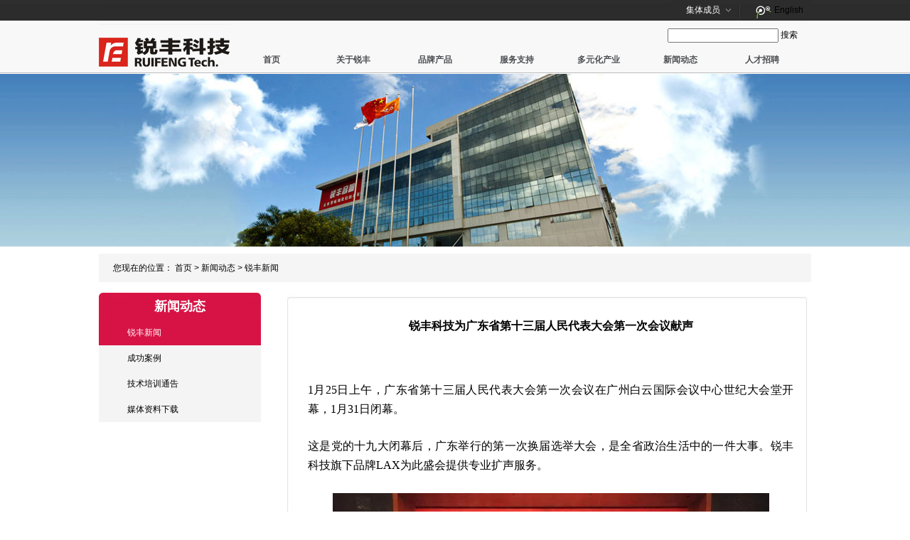

--- FILE ---
content_type: text/html
request_url: http://www.lax-pro.com/rfpage/news/1319.html
body_size: 8546
content:
<!DOCTYPE html>
<html lang="zh-CN">
  <head>
	<meta http-equiv="Content-Type" content="text/html; charset=utf-8"> 
<meta http-equiv="X-UA-Compatible" content="IE=edge">
<meta name="viewport" content="width=device-width, initial-scale=1">
<!-- 上述3个meta标签*必须*放在最前面，任何其他内容都*必须*跟随其后！ -->
<title>锐丰科技为广东省第十三届人民代表大会第一次会议献声-锐丰科技-广州市锐丰音响科技股份有限公司官网</title>
<meta name="description" content="自成立 25年以来一直以“让世界听到我们的声音”为企业愿景，秉承“用声音响遍中国，以创新发展世界，为中国品牌事业发展而努力”的公司发展理念，逐渐形成集研发、制造、销售、工程、创意为一体的全产业链的集团化企业。" />
<meta name="keywords" content="锐丰科技" />
<!--lax-->
<link href="/page/style/newcss.css" rel="stylesheet" type="text/css" />
<link href="/page/style/menu.css" rel="stylesheet" type="text/css" />
<link href="/page/style/zgsmenu.css" rel="stylesheet" type="text/css" />
<link href="/page/images/css.css" rel="stylesheet" type="text/css" >
<link href="/page/css/style.css" rel="stylesheet" type="text/css" charset="gb2312">
<link rel="shortcut icon" href="/images/upload/20240731/1722413289979103.png" type="image/x-icon" />

<script type="text/javascript" src="/page/js/jquery-1.8.3.min.js"></script>
<script type="text/javascript" src="/page/js/script.js"></script>


<style>

</style>
 
  </head>
<body>
<div class="box201402272224">
<div class="box201402272224_tr">

<div class="box201501132258">
	<div class="box201501132258_tr">
<div class="fenxiang">
<!--分享代码-->
<!--
<div class="bshare-custom"><a title="分享到QQ空间" class="bshare-qzone"></a><a title="分享到新浪微博" class="bshare-sinaminiblog"></a><a title="分享到人人网" class="bshare-renren"></a><a title="分享到腾讯微博" class="bshare-qqmb"></a><a title="分享到网易微博" class="bshare-neteasemb"></a><a title="更多平台" class="bshare-more bshare-more-icon more-style-addthis"></a><span class="BSHARE_COUNT bshare-share-count">0</span></div><script type="text/javascript" charset="utf-8" src="http://static.bshare.cn/b/buttonLite.js#style=-1&amp;uuid=&amp;pophcol=2&amp;lang=zh"></script><script type="text/javascript" charset="utf-8" src="http://static.bshare.cn/b/bshareC0.js"></script>
-->
<!--END分享代码-->
</div>
<div class="englishweb">
  <form id="search" name="search" method="get" action="/page/search/search.php">
    <label>
      <input name="title" type="text" id="title" />
      </label><a href="#" onclick="document.search.submit()">搜索</a>
  </form>
  </div>
<ul id="zgsnavmenu" name="zgsnavmenu"> 
		<li><a href="javascript:">集体成员</a>
			<ul> 
	<li><a href="http://www.lax-pro.com" target="_blank">锐丰科技-广州市锐丰音响科技股份有限公司官网</a></li>
<li><a href="http://www.lax-audio.cn" target="_blank">LAX品牌官网</a></li>
<li><a href="http://www.rfintell.com" target="_blank">广州市锐丰智能科技有限公司官网</a></li>
<li><a href="http://www.rf-c.cn" target="_blank">广州市锐丰文化传播有限公司官网</a></li>
<li><a href="http://www.guoyitest.com" target="_blank">广州国艺检测技术服务有限公司官网</a></li>
<li><a href="http://www.china-rs.com" target="_blank">广州市锐声灯光音响器材有限公司官网</a></li>
			</ul>
		</li>
</ul>
<div class="guanfanweibo"><a href="http://www.laxpro.co" target="_blank">English</a></div>
	</div>
</div>

	<div class="box201501140019">
	  <!--设置背景-->
	  <div class="box201501140019_tr">
		<!--设置间隔-->
			<div class="box201501140019_left">
			  <!--设置背景-->
			  <div class="box201501140019_left_tr">
				<!--设置间隔-->
				<a href="/"><img src="/page/images/productimg/1427263060.jpg" width="185px" height="70px" border="0"/></a>	  </div>
			</div>
			<div class="box201501140019_right">
			  <!--设置背景-->
			  <div class="box201501140019_right_tr">
<ul id="navmenu"> 
<li>
	<a href="/">
		首页			</a>
	 <ul>
					 </ul>
				</li>
<li>
	<a href="javascript:">
		关于锐丰				 
			</a>
	 <ul>
						<li>
							 <a href="/rfpage/about/index4-1.html">
							 	<div>
							 	锐丰科技							 	
							 	</div>
							 </a>
														
 						<li>
							 <a href="/rfpage/about/index5-1.html">
							 	<div>
							 	锐丰荣誉							 	
							 	</div>
							 </a>
														
 						<li>
							 <a href="/rfpage/about/index6-1.html">
							 	<div>
							 	锐丰人物							 	
							 	</div>
							 </a>
														
 						<li>
							 <a href="/rfpage/about/index7-1.html">
							 	<div>
							 	联系锐丰							 	
							 	</div>
							 </a>
														
 						<li>
							 <a href="/rfpage/about/index13-1.html">
							 	<div>
							 	宗旨，价值观及原则							 	
							 	</div>
							 </a>
														
 						<li>
							 <a href="/rfpage/about/index37-1.html">
							 	<div>
							 	公益关爱							 	
							 	</div>
							 </a>
														
 						<li>
							 <a href="/rfpage/about/index38-1.html">
							 	<div>
							 	锐丰人							 	
							 	</div>
							 </a>
														
 					 </ul>
				</li>
<li>
	<a href="/rfpage/pinpai/index47-1.html">
		品牌产品			</a>
	 <ul>
					 </ul>
				</li>
<li>
	<a href="javascript:">
		服务支持				 
			</a>
	 <ul>
						<li>
							 <a href="/rfpage/download/index64-1.html">
							 	<div>
							 	软件驱动下载							 	
							 	</div>
							 </a>
														
 						<li>
							 <a href="/rfpage/fwzc/index43-1.html">
							 	<div>
							 	业务咨询							 	
							 	</div>
							 </a>
														
 						<li>
							 <a href="/rfpage/fwzc/index101-1.html">
							 	<div>
							 	技术支持预约							 	
							 	</div>
							 </a>
														
 					 </ul>
				</li>
<li>
	<a href="/rfpage/duoyuanhua/index48-1.html">
		多元化产业			</a>
	 <ul>
					 </ul>
				</li>
<li>
	<a href="javascript:">
		新闻动态				 
			</a>
	 <ul>
						<li>
							 <a href="/rfpage/news/index23-1.html">
							 	<div>
							 	锐丰新闻							 	
							 	</div>
							 </a>
														
 						<li>
							 <a href="/rfpage/cgal/index19-1.html">
							 	<div>
							 	成功案例							 	
							 	</div>
							 </a>
														
 						<li>
							 <a href="/rfpage/jspx/index21-1.html">
							 	<div>
							 	 技术培训通告							 	
							 	</div>
							 </a>
														
 						<li>
							 <a href="/rfpage/download/index12-1.html">
							 	<div>
							 	媒体资料下载							 	
							 	</div>
							 </a>
														
 					 </ul>
				</li>
<li>
	<a href="/rfpage/news/index77-1.html">
		人才招聘			</a>
	 <ul>
					 </ul>
				</li>

	<!--<li class="nobtbg"><a href="/rfpage/job/default.html">人才招聘</a></li>-->
</ul>
			  
			  <!--设置间隔-->
			  </div>
			</div>
	  </div>
	</div>

  </div>
</div>

<!--中部广告-->
<div class="box201501140104">
		<div class="box201501140104_tr">
		</div>
</div><!--end中部广告-->

<div class="box201410311008">
	<div class="box201410311008_tr">
	  	  您现在的位置：  <a href='/'>首页</a> > <a href='javascript:'>新闻动态</a> > <a href='/rfpage/news/index23-1.html'>锐丰新闻</a>	</div>
</div>

<div id="content">
  <div id="father">
  
<div id="leftpan">
<div class="box201501111626">
              <!--设置背景-->
                <div class="box201501111626_tr">
                  <!--设置间隔-->
                  <div class="box201501111626_title">
                    <!--设置背景-->
                    <div class="box201501111626_title_tr">
                      <!--设置间隔-->
                      新闻动态</div>
                  </div>
                  <div class="box201501111626_content">
                    <!--设置背景-->
                    <div class="box201501111626_content_tr">
                      <!--设置间隔-->
					  <ul>
<li ><a href="/rfpage/news/index23-1.html" id='23'><div class="a_tr">锐丰新闻</div></a></li>
<li ><a href="/rfpage/cgal/index19-1.html" id='19'><div class="a_tr">成功案例</div></a></li>
<li ><a href="/rfpage/jspx/index21-1.html" id='21'><div class="a_tr"> 技术培训通告</div></a></li>
<li ><a href="/rfpage/download/index12-1.html" id='12'><div class="a_tr">媒体资料下载</div></a></li>
										
</ul>

					</div>
                  </div>
				  <!--<div class="box201501111626_bottom"></div>-->
                </div>
</div>
	
<script type="text/javascript">
//标注当前栏目
	var vliid="23";
	if(vliid!="")
	{
		document.getElementById(vliid).classList.add("myhover"); //追加class
		//document.getElementById("mli"+vliid).className="active";
	}
</script>			
</div>

      <div id="rightpan">
	     <div class="rightpan_tr">

<div class="box201501132150">
                <div class="box201501132150_tr">
                  <div class="box201501132150_title">
                    <div class="box201501132150_title_tr">
                      <img src="/page/images/sh.jpg" width="757" height="20" />
					 </div>
                  </div>
                  <div class="box201501132150_content">
                    <!--设置背景-->
                    <div class="box201501132150_content_tr">
<table width="100%"  border="0" align="center" cellpadding="0" cellspacing="12" class="text" >
            <tr>
              <td height="30"><div align="center" style="font-size:16px;"><strong><font color="#000000">锐丰科技为广东省第十三届人民代表大会第一次会议献声</font></strong></div></td>
            </tr>
            <tr>
              <td><p>
	&nbsp;
</p>
<p>
	&nbsp;
</p>
<p style="text-align:justify;">
	<span style="font-family:Microsoft YaHei;font-size:16px;">1月25日上午，广东省第十三届人民代表大会第一次会议在广州白云国际会议中心世纪大会堂开幕，1月31日闭幕。</span>
</p>
<p style="text-align:justify;">
	<br />
</p>
<p style="text-align:justify;">
	<span style="font-family:Microsoft YaHei;font-size:16px;">这是党的十九大闭幕后，广东举行的第一次换届选举大会，</span><span style="font-family:Microsoft YaHei;font-size:16px;">是全省政治生活中的一件大事</span><span style="font-family:Microsoft YaHei;font-size:16px;">。</span><span style="font-family:Microsoft YaHei;font-size:16px;">锐丰科技旗下品牌</span><span style="font-family:Microsoft YaHei;font-size:16px;">LAX</span><span style="font-family:Microsoft YaHei;font-size:16px;">为此盛会提供专业扩声服务</span><span style="font-family:Microsoft YaHei;font-size:16px;">。</span>
</p>
<p>
	&nbsp;
</p>
<p align="center">
	<img style="width:614px;height:391px;" alt="" src="/page/kindeditor/php/../attached/image/20180608/20180608164953_88153.jpg" width="712" height="425" />
</p>
<p align="center">
	&nbsp;
</p>
<p align="center">
	<img style="width:587px;height:778px;" alt="" src="/page/kindeditor/php/../attached/image/20180608/20180608164955_78117.jpg" width="696" height="1315" />
</p>
<p align="center">
	<span style="color:#888888;font-family:-apple-system-font, BlinkMacSystemFont, &quot;Helvetica Neue&quot;, &quot;PingFang SC&quot;, &quot;Hiragino Sans GB&quot;, &quot;Microsoft YaHei UI&quot;, &quot;Microsoft YaHei&quot;, Arial, sans-serif;font-size:14px;font-style:normal;font-weight:normal;background-color:#FFFFFF;">▲&nbsp;</span><span style="color:#888888;font-family:-apple-system-font, BlinkMacSystemFont, &quot;Helvetica Neue&quot;, &quot;PingFang SC&quot;, &quot;Hiragino Sans GB&quot;, &quot;Microsoft YaHei UI&quot;, &quot;Microsoft YaHei&quot;, Arial, sans-serif;font-size:14px;font-style:normal;font-weight:normal;background-color:#FFFFFF;">LAX</span><span style="color:#888888;font-family:-apple-system-font, BlinkMacSystemFont, &quot;Helvetica Neue&quot;, &quot;PingFang SC&quot;, &quot;Hiragino Sans GB&quot;, &quot;Microsoft YaHei UI&quot;, &quot;Microsoft YaHei&quot;, Arial, sans-serif;font-size:14px;font-style:normal;font-weight:normal;background-color:#FFFFFF;">为会议提供专业扩声服务</span>
</p>
<p>
	&nbsp;
</p>
<p>
	&nbsp;
</p>
<p style="text-align:justify;">
	<span style="font-family:Microsoft YaHei;font-size:16px;">1月31日上午，省十三届人大一次会议举行第三次全体会议。</span>
</p>
<p style="text-align:justify;">
	<br />
</p>
<p style="text-align:justify;">
	<span style="font-family:Microsoft YaHei;font-size:16px;">大会依法选出广东省第十三届人民代表大会常务委员会组成人员。李玉妹当选省人大常委会主任，徐少华、黄业斌、罗娟、吕业升、王衍诗、王学成当选省人大常委会副主任，王波当选省人大常委会秘书长。</span>
</p>
<p style="text-align:justify;">
	<br />
</p>
<p style="text-align:justify;">
	<span style="font-family:Microsoft YaHei;font-size:16px;">大会依法选出广东省人民政府省长、副省长。马兴瑞当选省长，林少春、许瑞生、李春生、黄宁生、叶贞琴、陈良贤、欧阳卫民、余艳红当选副省长。</span>
</p>
<p style="text-align:justify;">
	<br />
</p>
<p style="text-align:justify;">
	<span style="font-family:Microsoft YaHei;font-size:16px;">大会依法选出施克辉为广东省监察委员会主任。</span>
</p>
<p style="text-align:justify;">
	<br />
</p>
<p style="text-align:justify;">
	<span style="font-family:Microsoft YaHei;font-size:16px;">大会依法选出龚稼立为广东省高级人民法院院长，林贻影为广东省人民检察院检察长。</span>
</p>
<p>
	<br class="Apple-interchange-newline" />
&nbsp;
</p>
<p align="center">
	<span style="font-family:Microsoft YaHei;font-size:16px;"><strong>近400名中外记者采访大会</strong></span>
</p>
<p>
	&nbsp;
</p>
<p align="center">
	<img alt="" src="/page/kindeditor/attached/image/20180608/20180608170208_81597.jpg" />
</p>
<p>
	&nbsp;
</p>
<p>
	<span style="font-family:Microsoft YaHei;font-size:16px;">今年的会议，广州、深圳和19个地级市将分别组成代表团，解放军代表单独组成代表团，共计22个代表团。由于是换届后新一届省人大一次会议，所以大会也格外受到媒体关注。据大会筹备处副主任、宣传组组长崔朝阳介绍，截至16日报名参加本次大会的中外媒体共119家、374人，其中境外媒体有26家，共68人。</span>
</p>
<p>
	&nbsp;
</p>
<p>
	&nbsp;
</p>
<p align="center">
	<span style="font-family:Microsoft YaHei;font-size:16px;"><strong>会纪会风今年最严</strong></span>
</p>
<p>
	&nbsp;
</p>
<p align="center">
	<img style="width:545px;height:349px;" alt="" src="/page/kindeditor/attached/image/20180608/20180608170228_34952.jpg" width="967" height="620" />
</p>
<p>
	&nbsp;
</p>
<p>
	<span style="font-family:Microsoft YaHei;font-size:16px;">今年的大会对会纪会风的要求格外严格。大会按照党的十九大会议管理有关要求，专门在大会筹备处和各代表团设立会风会纪监督组，在大会筹备处各会务组设立监督员，并制定了20条改进会风严明会纪的具体措施，这在省人大会议历史上是第一次。</span>
</p>
<p>
	&nbsp;
</p>
<p>
	&nbsp;
</p>
<p align="center">
	<span style="font-family:Microsoft YaHei;font-size:16px;"><strong>锐丰科技助力本届人大一次会议</strong></span>
</p>
<p>
	&nbsp;
</p>
<p align="center">
	<img style="width:583px;height:320px;" alt="" src="/page/kindeditor/attached/image/20180608/20180608170442_98610.jpg" width="658" height="377" />
</p>
<p>
	&nbsp;
</p>
<p style="text-align:justify;">
	<span style="font-family:Microsoft YaHei;font-size:16px;">广东省第十三届人民代表大会第一次会议是广东政治生活的盛事，召开如此重要的会议，对现场扩声系统要求极高。</span>
</p>
<p style="text-align:justify;">
	<br />
</p>
<p style="text-align:justify;">
	<span style="font-family:Microsoft YaHei;font-size:16px;">锐丰团队结合项目需求和场地情况精心设计，</span><span style="font-family:Microsoft YaHei;font-size:16px;">选用了锐丰科技旗下专业音响民族品牌LAX</span><span style="font-family:Microsoft YaHei;font-size:16px;">&nbsp;</span><span style="font-family:Microsoft YaHei;font-size:16px;">—— LAX LD210双十寸全频线阵列扬声器、LAX WS218B 双十八寸超低频扬声器、AT15M内置两分频单15寸返送音箱、Live one system紧凑型现场演绎系统、以及周边设备等产品。</span>
</p>
<p style="text-align:justify;">
	<br />
</p>
<p style="text-align:justify;">
	<span style="font-family:Microsoft YaHei;font-size:16px;">LAX线阵列扬声器凭借其卓越的语言清晰度与平滑的声场覆盖，为本次盛会带来了清晰、稳定的扩声效果。</span>
</p>
<p>
	&nbsp;
</p>
<p>
	&nbsp;
</p>
<p align="center">
	<span style="font-family:Microsoft YaHei;font-size:16px;"><strong>广州白云国际会议中心世纪大会堂</strong></span>
</p>
<p>
	&nbsp;
</p>
<p align="center">
	<img style="width:592px;height:311px;" alt="" src="/page/kindeditor/attached/image/20180608/20180608170533_54728.jpg" width="969" height="585" />
</p>
<p align="center">
	<span style="font-family:Microsoft YaHei;font-size:14px;">▲ LAX LD210双十寸全频线阵列扬声器 + LAX WS218B 双十八寸超低频扬声器。使声音均匀地覆盖整个礼堂</span>
</p>
<p>
	&nbsp;
</p>
<p align="center">
	<img style="width:633px;height:362px;" alt="" src="/page/kindeditor/attached/image/20180608/20180608170626_41484.jpg" width="980" height="620" />
</p>
<p align="center">
	<span style="font-family:Microsoft YaHei;font-size:14px;">▲&nbsp;</span><span style="font-family:Microsoft YaHei;font-size:14px;">AT15M内置两分频单15寸返送音箱</span>
</p>
<p>
	&nbsp;
</p>
<p>
	&nbsp;
</p>
<p align="center">
	<span style="font-family:Microsoft YaHei;font-size:16px;"><strong>岭南厅</strong></span>
</p>
<p>
	&nbsp;
</p>
<p align="center">
	<img style="width:577px;height:313px;" alt="" src="/page/kindeditor/php/../attached/image/20180608/20180608170722_79576.jpg" width="934" height="602" />
</p>
<p align="center">
	&nbsp;
</p>
<p align="center">
	<img style="width:583px;height:405px;" alt="" src="/page/kindeditor/php/../attached/image/20180608/20180608170724_81213.jpg" width="854" height="745" />
</p>
<p align="center">
	&nbsp;
</p>
<p align="center">
	<img style="width:580px;height:522px;" alt="" src="/page/kindeditor/php/../attached/image/20180608/20180608170725_79219.jpg" width="910" height="640" />
</p>
<p align="center">
	<span style="font-family:Microsoft YaHei;font-size:14px;">▲</span><span style="font-family:Microsoft YaHei;font-size:14px;">&nbsp;</span><span style="font-family:Microsoft YaHei;font-size:14px;">Live one system紧凑型现场演绎系统</span>
</p>
<p>
	&nbsp;
</p>
<p>
	&nbsp;
</p>
<p>
	<span style="font-family:Microsoft YaHei;font-size:16px;">2018年，是贯彻党的十九大精神的开局之年，是改革开放40周年，同时是锐丰成立25周年。锐丰将在新思想的引领下，继续踏上发展新征程。</span>
</p>
<p>
	&nbsp;
</p>
<p>
	&nbsp;
</p>
<p>
	&nbsp;
</p>
<p>
	&nbsp;
</p>
<p>
	&nbsp;
</p></td>
            </tr>
            <tr>
              <td><div align="right"></div></td>
            </tr>
          </table>					  
                    </div>
                  </div>
				  <div class="box201501132150_bottom"></div>
                </div>
</div>

        </div>
      </div>
  </div>
</div>

<div style=" float:left;height:5px; width:100%; background-color:#FFFFFF"></div>
<div class="mb_foot">
	<div class="mb_foot_tr">
			<div class="box201403012100"><!--设置背景-->	
				<div class="box201403012100_tr"><!--设置间隔-->
<div class="box201403012100_right"><!--设置背景-->	
	<div class="box201403012100_right_tr"><!--设置间隔--><img src="/page/images/di.jpg" width="206" height="100" /></div>
</div>				
					<div class="box201403012100_left">
					  <!--左框架,设置背景-->	
						<div class="box201403012100_left_tr"><!--设置间隔-->
						  <div class="box201403012100_left_td">
						  
						营销中心链接：<a href="http://www.ilax-pro.com/">湖北</a>、<a href="http://www.lax-sx.com" target="_blank">陕西</a>、<a href="http://www.lax-ty.com" target="_blank">湖南</a>、<a href="http://www.sd-lax.com" target="_blank">山东</a>、<a href="http://lax-db.com/" target="_blank">北京/东北</a>营销中心<br />
<a href="../index/default.html">首 页</a> - <a href="/rfpage/about/index4-1.html">关于锐丰</a> - <a href="/rfpage/pinpai/default.html">品牌产品</a> - <a href="/rfpage/fwzc/index40-1.html">服务支持</a> - <a href="/rfpage/duoyuanhua/default.html">多元化产业</a> - <a href="/rfpage/news/index23-1.html">新闻动态</a><br />
Copyright&copy;2005-2015 Tenpay All Rights Reserved 锐丰音响 版权所有 &nbsp;电话：020—39280111 传真：020—39280123<br />
<a href="http://beian.miit.gov.cn" target="_blank">粤ICP备12019902号</a> <a href="http://www.lax-pro.com/yingyezhizhao.jpg" target="_blank">公示营业执照</a>						
<script type="text/javascript">var cnzz_protocol = (("https:" == document.location.protocol) ? " https://" : " http://");document.write(unescape("%3Cspan id='cnzz_stat_icon_1257506133'%3E%3C/span%3E%3Cscript src='" + cnzz_protocol + "s95.cnzz.com/z_stat.php%3Fid%3D1257506133%26show%3Dpic' type='text/javascript'%3E%3C/script%3E"));</script>
</div>

						  <!--end 栏目-->
</div>
					</div><!--end 左框架-->
					
					
					<div class="box201403012100_mid"><!--设置背景-->	
						<div class="box201403012100_mid_tr"><!--设置间隔-->
					      <img src="/page/images/weibo.jpg" width="90" height="90" /></div>
					</div>
				</div>
			</div>	
	</div>
</div>



</body>
</html>

--- FILE ---
content_type: text/css
request_url: http://www.lax-pro.com/page/style/newcss.css
body_size: 16457
content:
.container-fullmy{
 width:100%;
 margin-right:auto;
 margin-left:auto;
 display:table;
}
.containermy{
 padding-right:15px;
 padding-left:15px;
 margin-right:auto;
 margin-left:auto;
 display:table;
}
.clearpd{padding:0px !important;}
.box1807132309{
	margin-right:-5px;
	background-color:#000;
	}
.box1807132309 li{
	float:left;
	width:247px;
	margin-right:5px;
	}
.box1807132309 li img{
	width:100%;
	}
.box18008110958{
	margin-right:-5px;
	margin-top:27px;
	background-color:#000;
	}
.box18008110958 li{
	float:left;
	width:498px;
	margin-right:8px;
	}
.box18008110958 li img{
	width:100%;
	}
#top2 {
	height: 37px;
	width: 1002px;
	margin-right: auto;
	margin-left: auto;
	padding-top: 5px;
	background-color: #0066CC;
}
#top2 ul {
}
#top2 li {
	width: 124px;
	float: left;
	font-size: 14px;
	font-weight: bold;
	color: #FFFFFF;
	text-align: center;
	border-right-width: 1px;
	border-right-style: groove;
	border-right-color: #CCCCCC;
}
#top2 a:link {
	font-size: 14px;
	font-weight: bold;
	color: #FFFFFF;
}
#top2 a:visited {
	font-size: 14px;
	font-weight: bold;
	color: #FFFFFF;
}

#top0 {
	text-align: center;
	width: 100%;
	margin-right: auto;
	margin-left: auto;
}
.price {
	font-size: 12px;
	color: #F33;
}


ul,li{
	margin:0px;
	padding:0px;
}

body {
	text-align: center;
	font-size: 12px;
	background-repeat: repeat-x;
	background-position: top;
	margin-right: auto;
	margin-left: auto;
	float: left;
	width: 100%;
	position: relative;
	margin-top: 0px;
	margin-bottom: 0px;
	background-image: url(../images/bg-home.jpg);
	font-family: "宋体-PUA", Arial;
}
td {
	font-size: 12px;
}

.box1 {
	border: 1px solid #CCCCCC;
}

.box3 {
	border: 1px solid #B3CBFF;
	height: 800px;
}
#box3 .box3_title {
	font-size: 14px;
	color: #F00;
	background-image: url(../cssmb/images/navbg2.gif);
	line-height: 28px;
	font-weight: bolder;
	text-align: center;
}

#listnews, listnews2 {
	width: 300px;
	float: left;
	margin: 0px;
	padding-top: 0px;
	padding-right: 0px;
	padding-bottom: 5px;
	padding-left: 0px;
	clear: both;
}
#father {
	background-color: #FFF;
	margin-right: auto;
	margin-left: auto;
	overflow: auto;
	padding: 0px;
}
#list-news_right {
	float: left;
	width: 540px;
	height: 200px;
}
#list-product {
	width: 400px;
}
#leftpan {
	float: left;
	width: 242px;
	overflow: auto;
}
#father #leftpan #listnews .box2 .box2_content {
	padding-top: 8px;
	padding-right: 0px;
	padding-bottom: 8px;
	padding-left: 0px;
}

#rightpan {
	float: right;
	width: 760px;
	padding: 0px;
	margin: auto;
}
#rightpan .rightpan_tr {
	padding-left: 0px;
}
#rightpic1 {
	background-image: url(../images/img07.gif);
	background-repeat: repeat-x;
	padding-top: 20px;

}
#right-detail {
	width: 655px;
	float: left;
	margin: 0px;
	padding-top: 0px;
	padding-right: 0px;
	padding-bottom: 5px;
	padding-left: 0px;
	clear: both;
	height: 100%;
}
.content {
	padding-top: 10px;
	padding-right: 0px;
	padding-bottom: 0px;
	padding-left: 0px;
	text-align: left;
	width: 100%;
}
#content {
	width: 1002px;
	background-repeat: repeat;
	margin-right: auto;
	margin-left: auto;
	position: relative;
}
.hdm {
	width: 150px;
}
.hdmbt {
	float: left;
}
.box2_title .more {
	float: right;
	text-align: right;
}
.lygj ul li {
	float: left;
	width: 70px;
	text-align: left;
}
.lygj {
	width: 290px;
	padding-left: 20px;
}
.twouil {
	PADDING-TOP: 30px
}
.twouil UL {
	PADDING-LEFT: 30px
}
.twouil UL LI {
	PADDING-RIGHT: 10px; FLOAT: left; PADDING-BOTTOM: 18px; WIDTH: 70px; HEIGHT: 16px
}
.twouil UL LI SPAN {
	TEXT-DECORATION: underline
}
.hotel1 {
	border: 1px solid #09F;
}

#top1 {
	text-align: left;
	font-size: 18px;
	font-weight: bold;
	color: #575757;
	margin: 0px;
}

.box2 {
	width: 720px;
	position: relative;
	float: left;
}
.box2 .title {
	color: #039;
	font-size: 14px;
	font-weight: bold;
}

.box2_title {
	color: #009900;
	background-image: url(../cssmb/images/navbg2.gif);
	height: 28px;
	font-weight: bold;
	text-indent: 5px;
	border-top-width: 1px;
	border-right-width: 1px;
	border-bottom-width: 1px;
	border-left-width: 1px;
	border-top-style: solid;
	border-right-style: solid;
	border-bottom-style: none;
	border-left-style: solid;
	border-top-color: #CCC;
	border-right-color: #CCC;
	border-bottom-color: #CCC;
	border-left-color: #CCC;
	font-size: 14px;
	padding-top: 4px;
	padding-left: 5px;
}
.box2_content {
	margin-bottom: 0px;
	padding-top: 4px;
	padding-right: 0px;
	padding-left: 0px;
	font-size: 14px;
	line-height: 25px;
}
.box2_content ul li {
	font-size: 12px;
	line-height: 25px;
	color: #F00;
}
.box2_title a:hover {
	font-size: 14px;
	font-weight: bold;
	color: #F00;
	text-decoration: underline;
}
.box2_title a:link {
	font-size: 14px;
	font-weight: bold;
	color: #F00;
	text-decoration: none;
}
.box2_title a:visited {
	font-size: 14px;
	font-weight: bold;
	color: #F00;
}
a {
	text-decoration: none;
	color: #666666;
}
.hotel1-title {
	font-size: 14px;
	font-weight: bold;
	color: #333;
}
#hotel-jianjie {
	padding: 5px;
}
#blankline {
	clear: both;
	height: 8px;
	position: relative;
	width: 1px;
}
.box0 {
	width: 720px;
}
.box4 {
	float: left;
	width: 360px;
}
.box4 .title {
	background-image: url(../images/stocks_bg01.gif);
	height: 42px;
	color: #039;
	font-size: 14px;
	font-weight: bold;
	text-indent: 10px;
	padding-top: 10px;
}
.box4 .content {
	text-align: right;
	text-indent: 10px;
	width: 350px;
}
.box4 .content ul li {
	border-bottom-width: 1px;
	border-bottom-style: dotted;
	border-bottom-color: #999;
	line-height: 25px;
}
.box4 .foot {
	background-image: url(../images/img16.gif);
	height: 12px;
}
.box5 {
	float: left;
	width: 242px;
}
.box5 .title {
	color: #FFFFFF;
	font-size: 24px;
	font-weight: bold;
	text-align: left;
	width: 242px;
	background-color: #F5F5F5;
	background-image: url(../images/index_03.jpg);
	float: left;
	height: 50px;
	background-repeat: no-repeat;
	line-height: 50px;
}
.box5 .content {
	background-repeat: repeat-y;
	padding-bottom: 12px;
	font-size: 14px;
	line-height: 20px;
	color: #999999;
	float: left;
	width: 220px;
	text-align: left;
}
.box5 .content .content_tr {
	padding-right: 5px;
	padding-left: 5px;
}
.box5 .content ul li {
	border-bottom-width: 1px;
	border-bottom-style: dotted;
	border-bottom-color: #999;
	padding-bottom: 10px;
}

.box5 .foot {
	background-image: url(../images/img16.gif);
	height: 12px;
}
.underline_dian {
	border-bottom-width: 1px;
	border-bottom-style: dotted;
	border-bottom-color: #999;
}
.more {
	font-size: 12px;
	color: #F00;
	float: right;
	padding-right: 8px;
	font-weight: normal;
}

.duanluo .img{width:expression(width>500?"500":width)}
.search_form {
	text-align: right;
	float: right;
	padding-top: 0px;
	padding-right: 0px;
	padding-bottom: 0px;
	padding-left: 0px;
}
div {
}
#list_newstitle a:link {
	font-size: 14px;
	color: #003399;
}
#list_newstitle li {
	font-size: 14px;
	color: #003399;
	border-bottom-style: dashed;
	border-bottom-color: #CCCCCC;
	border-bottom-width: 1px;
	height: 30px;
}
#list_newstitle a:visited {
	font-size: 14px;
	color: #003399;
}
.list_newsclass {
	width: 98%;
	float: left;
}
.list_newsclass_title {
	font-size: 14px;
	font-weight: bold;
	color: #009900;
	line-height: 40px;
	border-bottom-width: 1px;
	border-bottom-style: solid;
	border-bottom-color: #006600;
	text-align: left;
}
.list_newsclass_title a {
	font-size: 16px;
	font-weight: bold;
	color: #006600;
}
.list_newsclass_title a:link {
	font-size: 14px;
	font-weight: bold;
	color: #009900;
}
.list_newsclass_title a:visited {
	font-size: 14px;
	font-weight: bold;
	color: #009900;
}
.box12 {
	height: 30px;
	width: 720px;
	border: 1px solid #CCCCCC;
	background-color: #F5F5F5;
	font-size: 14px;
	font-weight: bold;
	color: #000000;
	padding-top: 7px;
	padding-left: 10px;
	position: relative;
	float: left;
	margin-top: 10px;
	margin-bottom: 10px;
}
#sub_left {
	width: 230px;
	position: relative;
	float: left;
	overflow: auto;
}
#sub_right {
	width: 760px;
	float: right;
	position: relative;
}
.newscontent_are {
	text-align: left;
	font-size: 14px;
	color: #666666;
	padding: 10px;
	line-height: 25px;
}
.newscontent_are .pic {
	padding-top: 30px;
	padding-bottom: 30px;
	text-align: center;
}


#list_newstitle {
	text-align: left;
}

.box2_right {
	float: right;
	position: relative;
}
.about_title {
	height: 25px;
	border-bottom-width: 1px;
	border-bottom-style: solid;
	border-bottom-color: #CCCCCC;
	font-size: 13px;
	font-weight: bold;
	color: #343434;
	padding-top: 5px;
	width: 100%;
	text-align: left;
	padding-left: 20px;
}

.download_title {
	font-size: 12px;
	width: 185px;
	padding-left: 35px;
	border-bottom-width: 1px;
	border-bottom-style: dashed;
	text-align: left;
	height: 25px;
	padding-top: 5px;
	border-bottom-color: #CCCCCC;
}
.proad {
	float: left;
	position: relative;
	width: 730px;
	padding-left: 25px;
}
.content2 {
	width: 100%;
}
.download_list_title {
	font-size: 14px;
	font-weight: bold;
	color: #000000;
	text-align: left;
	width: 100%;
	border-bottom-width: 1px;
	border-bottom-style: solid;
	border-bottom-color: #999999;
}
.download_list_canshu {
	font-size: 12px;
	font-weight: normal;
	color: #999999;
}
.news_table {
	font-size: 12px;
	font-weight: bold;
	color: #000000;
}
.news_tablecontent {
	font-size: 12px;
	color: #000000;
	width: 100%;
	border-bottom-width: 1px;
	border-bottom-style: dashed;
	border-bottom-color: #999999;
	position: relative;
	margin-bottom: 10px;
	line-height: 20px;
}
.box5 .left_bottom {
	height: 30px;
	width: 220px;
	float: left;
}
.newsmode11 {
	position: relative;
	float: left;
	width: 700px;
}
.newsmode11 .newsmode11_title {
	font-family: "";
	font-size: 14px;
	font-weight: bold;
	text-decoration: none;
	color: #000000;
}
.newsmode11 .newsmode11_jianjie {
	font-size: 12px;
	color: #000000;
	border-bottom-width: 1px;
	border-bottom-style: dashed;
	border-bottom-color: #CCCCCC;
	margin-bottom: 10px;
	padding-bottom: 10px;
}

.about_title a:link {
	color: #FFFFFF;
}
.about_title a:visited {
	color: #FFFFFF;
}

#top0 .top2 {
	text-align: center;
}
.friendlink {
	width: 1002px;
	clear: both;
	margin: auto;
	position: relative;
}
.mb_foot {
	margin: auto;
	clear: both;
	width: 100%;
	background-color: #686868;
	position: relative;
	overflow: auto;
	text-align: center;
	float: left;
}
.mb_foot a{
color:#FFFFFF
}

.mb_foot .mb_foot_tr {
	text-align: center;
	width: 1002px;
	margin-right: auto;
	margin-left: auto;
	overflow: auto;
	padding-top: 10px;
	padding-bottom: 10px;
}

.my201112111031 {
	background-image: url(../test/images/bgt2.png);
	background-repeat: repeat-y;
	width: 100%;
	float: left;
	position: relative;
	margin-top: 5px;
}
.my201112111031 .mybody {
	line-height: 20px;
	width: 230px;
	border-left-width: 1px;
	border-left-style: solid;
	border-left-color: #e7e7e7;
	position: relative;
	text-align: center;
	float: left;
	height: 220px;
}
.my201112111031 .mybody .mycontent {
	line-height: 20px;
	float: left;
	position: relative;
	text-align: left;
	clear: both;
}
.my201112111031 .mybody .mytitle {
	text-align: left;
	font-size: 16px;
	font-weight: bold;
	line-height: 30px;
}
.my201112111031 .mybody .mycontent .mymore {
	color: #0066FF;
	clear: left;
	float: left;
}
.my201112111031 .mybody .mybox {
	padding-right: 5px;
	padding-left: 5px;
	width: 100%;
	overflow: auto;
}
.my201112111031 .mybody .mypic {
	text-align: center;
	float: left;
}
.my201112111031 .mybody .mybox .mycontent {
	line-height: 20px;
	float: left;
}
.my201112111031 .mybody .mybox .mycontent .mymore a {
	color: #3399FF;
}
.my201112111344 {
	background-image: url(../test/images/bgt2.png);
	background-repeat: repeat-y;
	width: 100%;
	float: left;
	position: relative;
	margin-top: 5px;
}
.my201112111344 .mybody {
	line-height: 20px;
	width: 220px;
	border-left-width: 1px;
	position: relative;
	text-align: center;
	float: left;
	height: 220px;
}
.my201112111344 .mybody .mycontent {
	line-height: 20px;
	float: left;
	position: relative;
	text-align: left;
	clear: both;
}
.my201112111344 .mybody .mytitle {
	text-align: center;
	font-size: 16px;
	font-weight: bold;
	line-height: 30px;
	clear: left;
	width: 100%;
}
.my201112111344 .mybody .mycontent .mymore {
	color: #0066FF;
	clear: left;
	float: left;
}
.my201112111344 .mybody .mybox {
	padding-right: 10px;
	padding-left: 10px;
	width: 100%;
	overflow: auto;
	text-align: center;
}
.my201112111344 .mybody .mypic {
	text-align: center;
	float: left;
	width: 100%;
}
.my201112111344 .mybody .mybox .mycontent {
	line-height: 20px;
	float: left;
	width: 200px;
}
.my201112111344 .mybody .mybox .mycontent .mymore a {
	color: #3399FF;
}
.my201112111412 {
	background-image: url(../test/images/bgt2.png);
	background-repeat: repeat-y;
	width: 100%;
	float: left;
	position: relative;
	margin-top: 5px;
}
.my201112111412 .mybody {
	line-height: 20px;
	width: 220px;
	border-left-width: 1px;
	position: relative;
	text-align: center;
	float: left;
	height: 220px;
}
.my201112111412 .mybody .mycontent {
	line-height: 20px;
	float: left;
	position: relative;
	text-align: left;
	clear: both;
}
.my201112111412 .mybody .mytitle {
	text-align: center;
	font-size: 16px;
	font-weight: bold;
	line-height: 30px;
	clear: left;
	width: 100%;
}
.my201112111412 .mybody .mycontent .mymore {
	color: #0066FF;
	clear: left;
	float: left;
}
.my201112111412 .mybody .mybox {
	padding-right: 10px;
	padding-left: 10px;
	width: 100%;
	overflow: auto;
	text-align: center;
}
.my201112111412 .mybody .mypic {
	text-align: center;
	float: left;
	width: 100%;
}
.my201112111412 .mybody .mybox .mycontent {
	line-height: 20px;
	float: left;
	width: 200px;
}
.my201112111412 .mybody .mybox .mycontent .mymore a {
	color: #3399FF;
}

.shop-product-detailpic {
	width: 320px;
}
.shop-product-detailpic li {
	width: 50px;
	margin-left: 10px;
	float: left;
}
.my201112181904 {
	background-image: url(../test/images/bgt2.png);
	background-repeat: repeat-y;
	margin-top: 5px;
}
.my201112181904 .mybody {
	line-height: 20px;
	width: 240px;
	position: relative;
	text-align: center;
	float: left;
	margin-bottom: 10px;
}
.my201112181904 .mybody .mycontent {
	line-height: 20px;
	float: left;
	position: relative;
	text-align: left;
	clear: both;
}
.my201112181904 .mybody .mytitle {
	text-align: center;
	font-size: 16px;
	font-weight: bold;
	line-height: 30px;
	clear: left;
	width: 100%;
}
.my201112181904 .mybody .mycontent .mymore {
	color: #0066FF;
	clear: left;
	float: left;
}
.my201112181904 .mybody .mybox {
	width: 210px;
	overflow: auto;
	text-align: center;
	border: 1px solid #CCCCCC;
}
.my201112181904 .mybody .mypic {
	text-align: center;
	float: left;
	width: 100%;
}
.my201112181904 .mybody .mybox .mycontent {
	line-height: 20px;
	float: left;
	width: 200px;
}
.my201112181904 .mybody .mybox .mycontent .mymore a {
	color: #3399FF;
}
.market_price {
	font-size: 16px;
	color: #000000;
	text-decoration: line-through;
}
.member_price {
	font-size: 18px;
	font-weight: bold;
	color: #FF3300;
}
.member_login {
	float: left;
	height: 150px;
	width: 370px;
}
.member_login .login_id {
	width: 360px;
	float: left;
	height: 30px;
}
.member_login .login_id .logininput {
	border-top-style: none;
	border-right-style: none;
	border-bottom-style: none;
	border-left-style: none;
	float: left;
	height: 25px;
	width: 195px;
	border-top-width: 0px;
	border-right-width: 0px;
	border-bottom-width: 0px;
	border-left-width: 0px;
}

.member_login .password {
	float: left;
	width: 370px;
}
.member_login .password .logininput {
	border-top-style: none;
	border-right-style: none;
	border-bottom-style: none;
	border-left-style: none;
	float: left;
	height: 25px;
	width: 195px;
	border-top-width: 0px;
	border-right-width: 0px;
	border-bottom-width: 0px;
	border-left-width: 0px;
}
.cutepage {
	float: left;
	width: 100%;
	text-align: center;
}
.expandtree {
	background-color: #CCCCCC;
	text-align: left;
	width: 220px;
}
.expandtree_two {
	background-color: #ECEAEB;
	text-align: left;
	padding-left: 20px;
}
.expandtree_two li {
	line-height: 25px;
	list-style-position: outside;
	list-style-type: disc;
}
.box5 .title .titletr {
	padding-left: 20px;
}
.expandtree .expandtree_one {
	line-height: 30px;
	height: 30px;
	text-align: left;
}
.autotree {
	visibility: inherit;
}
.autotree .autotree_mb1 {
	background-color: #0099FF;
	height: 30px;
	width: 220px;
	text-align: left;
	line-height: 30px;
	color: #FFFFFF;
	border-bottom-width: 1px;
	border-bottom-style: dotted;
	border-bottom-color: #FFFFFF;
}
.autotree .autotree_mb2 {
	background-color: #CCCCCC;
	height: 30px;
	width: 220px;
	text-align: left;
	line-height: 30px;
	border-bottom-width: 1px;
	border-bottom-style: solid;
	border-bottom-color: #666666;
}
.autotree .autotree_mb2 .autotree_mb_tr {
	background-image: url(../images/icon/sjbz.gif);
	background-repeat: no-repeat;
	background-position: 5px;
	padding-left: 20px;
}
.autotree .autotree_mb3 {
	background-color: #EAEAEA;
	height: 30px;
	width: 220px;
	line-height: 30px;
}
.autotree .autotree_mb1 .autotree_mb_tr a {
	color: #FFFFFF;
}
.autotree .autotree_mb1 .autotree_mb_tr {
	padding-left: 5px;
}
.autotree .autotree_mb3 .autotree_mb_tr {
	padding-left: 30px;
}
.clear_left {
	clear: both;
	height: 10px;
	width: auto;
}
.box201204091728 {
	height: 150px;
	width: 281px;
	float: left;
	overflow: hidden;
	background-color: #CCCCCC;
}
.box201204091728 .box201204091728_tr {
	padding-left: 0px;
	text-align: left;
	padding-top: 30px;
	padding-right: 0px;
	margin-right: auto;
	margin-left: auto;
}
.box201204091742 {
	width: 688px;
	float: left;
	overflow: hidden;
	height: 165px;
	border-bottom-width: 1px;
	border-bottom-style: dashed;
	border-bottom-color: #CCCCCC;
}
.box201204091742 .boxtr {
	text-align: left;
	float: left;
	width: 688px;
	height: auto;
	overflow: auto;
	padding-top: 5px;
}
.box201204091742 .boxtr .boxtitle {
	width: 532px;
	float: left;
	height: 30px;
	font-weight: bold;
	color: #000000;
}
.box201204091742 .boxtr .boxtitle .boxtitletr {
	padding-right: 10px;
	padding-left: 10px;
}
.box201204091742 .boxtr .boxphoto {
	float: left;
}
.box201204091742 .boxtr .boxphoto .boxphototr {
	float: left;
	border: 2px solid #CCCCCC;
}
.box201204091742 .boxtr .boxcontent {
	width: 532px;
	float: left;
	height: 120px;
}
.box201204091742 .boxtr .boxcontent .boxcontenttr {
	padding-right: 10px;
	padding-left: 10px;
}

.duanluo {
	text-align: left;
	line-height: 25px;
	padding-top: 10px;
}
.box201204211519 {
	width: 688px;
	float: left;
	overflow: hidden;
	height: 215px;
	border-bottom-width: 1px;
	border-bottom-style: dashed;
	border-bottom-color: #CCCCCC;
	margin-bottom: 10px;
}
.box201204211519 .boxtr {
	text-align: left;
	float: left;
	width: 688px;
	height: auto;
	overflow: auto;
	padding-top: 5px;
}
.box201204211519 .boxtr .boxtitle {
	width: 680px;
	float: left;
	height: 30px;
	font-weight: bold;
	color: #000000;
	background-color: #F5F5F5;
}
.box201204211519 .boxtr .boxtitle .boxtitletr {
	padding-right: 10px;
	padding-left: 10px;
}
.box201204211519 .boxtr .boxphoto {
	float: left;
}
.box201204211519 .boxtr .boxphoto .boxphototr {
	float: left;
	border: 2px solid #CCCCCC;
}
.box201204211519 .boxtr .boxcontent {
	width: 532px;
	float: left;
	height: 180px;
}
.box201204211519 .boxtr .boxcontent .boxcontenttr {
	padding-right: 10px;
	padding-left: 10px;
}
.box201204211519 .boxtr .datetime {
	float: right;
}
.box201204211519 .boxtr .boxphoto .boxphotoname {
	float: left;
	width: 152px;
	text-align: center;
	clear: left;
}
.box201204221607 {
	background-color: #DFDFDF;
	width: 688px;
	float: left;
}
.box201204221607 .boxtr {
	padding-right: 10px;
	padding-left: 10px;
}
.box201204221607 .datetime {
	float: right;
}
.box201204221615 {
	width: 688px;
	float: left;
}
.box201204221615 .boxtr {
	padding-right: 10px;
	padding-left: 10px;
}
.box201204221615 .datetime {
	float: right;
}
.box201204231620 {
	width: 688px;
	float: left;
	overflow: hidden;
	height: 245px;
	border-bottom-width: 1px;
	border-bottom-style: dashed;
	border-bottom-color: #CCCCCC;
	margin-bottom: 10px;
}
.box201204231620 .boxtr {
	text-align: left;
	float: left;
	width: 688px;
	height: auto;
	overflow: auto;
	padding-top: 5px;
}
.box201204231620 .boxtr .boxtitle {
	width: 688px;
	float: left;
	height: 30px;
	font-weight: bold;
	color: #000000;
	background-color: #F5F5F5;
}
.box201204231620 .boxtr .boxtitle .boxtitletr {
	padding-right: 10px;
	padding-left: 10px;
}
.box201204231620 .boxtr .boxphoto {
	float: left;
	width: 172px;
	text-align: center;
}
.box201204231620 .boxtr .boxphoto .boxphototr {
	border: 2px solid #CCCCCC;
}
.box201204231620 .boxtr .boxcontent {
	width: 532px;
	float: left;
	height: 180px;
}
.box201204231620 .boxtr .boxcontent .boxcontenttr {
	padding-right: 10px;
	padding-left: 10px;
}
.box201204231620 .boxtr .datetime {
	float: right;
}
.box201204231620 .boxtr .boxphoto .boxphotoname {
	width: 154px;
	text-align: center;
	clear: left;
}
.box1540 {
	float: left;
	height: 208px;
	width: 233px;
}
.box1540 .boxtr {
	padding-top: 38px;
	padding-left: 22px;
	text-align: left;
	float: left;
	border: 1px dashed #CCCCCC;
}
.box1540 .boxtr a {
	line-height: 22px;
	width: 200px;
	overflow: hidden;
	float: left;
	white-space: nowrap;
	text-overflow:ellipsis;
}
.box201205031607 {
	background-color: #DFDFDF;
	width: 688px;
	float: left;
}
.box201205031607 .boxtr {
	padding-right: 10px;
	padding-left: 10px;
}
.box201205031607 .datetime {
	float: right;
}
.box201205031750 {
	width: 688px;
	float: left;
	overflow: hidden;
	height: 165px;
	border: 1px dashed #CCCCCC;
}
.box201205031750 .box201205031750_tr {
	text-align: left;
	float: left;
	height: auto;
	overflow: auto;
	padding-top: 5px;
}
.box201205031750 .box201205031750_title {
	width: 688px;
	float: left;
	height: 30px;
	font-weight: bold;
	color: #000000;
	border-bottom-width: 1px;
	border-bottom-style: dashed;
	border-bottom-color: #CCCCCC;
}
.box201205031750 .box201205031750_title_tr {
	padding-right: 10px;
	padding-left: 10px;
}
.box201205031750 .box201205031750_content {
	width: 688px;
	float: left;
	height: 120px;
}
.box201205031750 .box201205031750_content_tr {
	padding-right: 10px;
	padding-left: 10px;
}
.box201205031750 .box201205031750_datetime {
	float: right;
}

.box201205041750 {
	width: 700px;
	float: left;
	overflow: hidden;
}
.box201205041750 .box201205041750_tr {
	text-align: left;
	float: left;
	height: auto;
	overflow: auto;
	padding-top: 5px;
}
.box201205041750 .box201205041750_title {
	width: 700px;
	float: left;
	height: 30px;
	color: #000000;
	border-bottom-width: 1px;
	border-bottom-style: dashed;
	border-bottom-color: #CCCCCC;
}
.box201205041750 .box201205041750_title_tr {
	padding-right: 10px;
	padding-left: 10px;
}
.box201205041750 .box201205041750_datetime {
	float: right;
}
.box201205041750 .box201205041750_title a {
	float: left;
	white-space: nowrap;
	text-overflow:ellipsis;
	overflow: hidden;
	color: #666666;

}
.my201202060829 {
	float: right;
	width: 690px;
	border: 1px solid #CCCCCC;
	margin-top: 20px;
	background-color: #FFFFFF;
}
.my201202060829 .mybody201202060829 {
	padding: 8px;
	float: left;
}
.my201202061059 {
	float: left;
	clear: left;
}
.my201202061059 .mybody201202061059 {
	float: left;
}
.my201202061059 .mybody201202061059 .mytb1201202061059 {
	float: left;
	width: 690px;
	height: 40px;
}
.my201202061059 .mybody201202061059 .mytb1201202061059 .mytr201202061059 {
	padding-top: 8px;
	padding-left: 15px;
	padding-right: 10px;
	overflow: auto;
}
.my201202061059 .mybody201202061059 .mytb1201202061059 .mytr201202061059 .mytitle201202061059 {
	float: left;
	font-size: 14px;
	font-weight: bold;
	color: #000000;
}
.my201202061059 .mybody201202061059 .mytb1201202061059 .mytr201202061059 .mymore201202061059 {
	float: right;
}
.my201202061059 .mybody201202061059 .mytb2201202061059 {
	clear: left;
}
.my201202061059 .mybody201202061059 .mytb2201202061059 .mytr201202061059 {
	text-align: left;
	padding: 10px;
}
.my201202061059 .mybody201202061059 .mytb2201202061059 .mytr201202061059 li {
	font-size: 14px;
	font-weight: bold;
	color: #999999;
	line-height: 25px;
}
.my201202061059 .mybody201202061059 .mytb3201202061059 {
	background-image: url(../images/02_15.jpg);
	height: 11px;
	width: 240px;
}
.mybody201202061059 .pinglun {
	float: right;
}
.my201202061059 .mybody201202061059 .mytb4201202061059 {
	float: left;
	width: 690px;
	border-bottom-width: thin;
	border-bottom-style: dotted;
	border-bottom-color: #999999;
	overflow: auto;
}
.my201202061059 .mybody201202061059 .mytb4201202061059 .mytr201202061059 .mytitle201202061059 {
	line-height: 30px;
	float: left;
	border-bottom-width: 1px;
	border-bottom-style: dotted;
	border-bottom-color: #E7E7E7;
	color: #0000FF;
}
.my201202061059 .mybody201202061059 .mytb4201202061059 .mytr201202061059 {
	padding: 10px;
}
.my201202061059 .mybody201202061059 .mytb4201202061059 .mytr201202061059 .mymore201202061059 {
	float: left;
	clear: left;
}
.my201202061059 .mybody201202061059 .mytb4201202061059 .mytr201202061059 .mycontent201202061059 {
	float: left;
	clear: left;
}
.my201202061059 .mybody201202061059 .mytb4201202061059 .mytr201202061059 .mymore201202061059 {
	float: right;
}

.home_left {
text-align: left;
float: left;
width: 252px;
}
.home_mid {
	float: left;
	width: 530px;
	text-align: left;
}
.home_right {
	float: right;
	width: 220px;
	background-color: #F4FCFF;
	height: 727px;
}
.box201207311738 {
	width: 235px;
	float: left;
	overflow: hidden;
	background-color: #F4FCFF;
}
.box201207311738 .boxtr {
	text-align: left;
	float: left;
	height: auto;
	overflow: hidden;
	padding-top: 5px;
	width: 235px;
}
.box201207311738 .boxtr .boxtitle {
	width: 235px;
	float: left;
	height: 30px;
	font-weight: bold;
	color: #000000;
	border-bottom-width: 1px;
	border-bottom-style: dashed;
	border-bottom-color: #CCCCCC;
}
.box201207311738 .boxtr .boxtitle .boxtitletr {
	padding-right: 0px;
}
.box201207311738 .boxtr .boxcontent {
	width: 235px;
	float: left;
	height: 200px;
}
.box201207311738 .boxtr .boxcontent .boxcontenttr {
	padding-right: 10px;
	padding-left: 35px;
	overflow: hidden;
}
.box201207311738 .boxtr .boxcontent .boxcontenttr a {
	float: left;
	width: 150px;
	overflow: hidden;
	white-space: nowrap;
	text-overflow:ellipsis;
	line-height: 25px;
}
.box201207311738 .boxtr .boxtitle .boxtitletr .datetime {
	float: right;
}
.box201208010038 {
	width: 287px;
	float: left;
	overflow: hidden;
}
.box201208010038 .boxtr {
	text-align: left;
	float: left;
	height: auto;
	overflow: hidden;
	padding-top: 5px;
	width: 266px;
}
.box201208010038 .boxtr .boxtitle {
	width: 266px;
	float: left;
	height: 51px;
	font-weight: bold;
	color: #000000;
	border-bottom-width: 1px;
	border-bottom-style: dashed;
	border-bottom-color: #CCCCCC;
}
.box201208010038 .boxtr .boxtitle .boxtitletr {
	padding-right: 0px;
}
.box201208010038 .boxtr .boxcontent {
	width: 266px;
	float: left;
	height: 167px;
}
.box201208010038 .boxtr .boxcontent .boxcontenttr {
	overflow: hidden;
}
.box201208010038 .boxtr .boxcontent .boxcontenttr a {
	float: left;
	width: 150px;
	overflow: hidden;
	white-space: nowrap;
	text-overflow:ellipsis;
	line-height: 23px;
}
.box201208010038 .boxtr .boxtitle .boxtitletr .datetime {
	float: right;
}
.box201208010104 {
	width: 226px;
	float: left;
	overflow: hidden;
}
.box201208010104 .boxtr {
	text-align: left;
	float: left;
	height: auto;
	overflow: hidden;
	padding-top: 5px;
	width: 226px;
}
.box201208010104 .boxtr .boxtitle {
	width: 226px;
	float: left;
	height: 51px;
	font-weight: bold;
	color: #000000;
	border-bottom-width: 1px;
	border-bottom-style: dashed;
	border-bottom-color: #CCCCCC;
}
.box201208010104 .boxtr .boxtitle .boxtitletr {
	padding-right: 0px;
}
.box201208010104 .boxtr .boxcontent {
	width: 226px;
	float: left;
	height: 167px;
}
.box201208010104 .boxtr .boxcontent .boxcontenttr {
	overflow: hidden;
}
.box201208010104 .boxtr .boxcontent .boxcontenttr a {
	float: left;
	width: 150px;
	overflow: hidden;
	white-space: nowrap;
	text-overflow:ellipsis;
	line-height: 23px;
}
.box201208010104 .boxtr .boxtitle .boxtitletr .datetime {
	float: right;
}
.box201208010140 {
	width: 513px;
	float: left;
	overflow: hidden;
	height: 215px;
	border-bottom-width: 1px;
	border-bottom-style: dashed;
	border-bottom-color: #CCCCCC;
	margin-bottom: 10px;
}
.box201208010140 .boxtr {
	text-align: left;
	float: left;
	height: auto;
	overflow: auto;
	padding-top: 5px;
	border: 1px dashed #CCCCCC;
}
.box201208010140 .boxtr .boxtitle {
	float: left;
	height: 20px;
	font-weight: bold;
	color: #000000;
	background-color: #F5F5F5;
	width: 513px;
}
.box201208010140 .boxtr .boxtitle .boxtitletr {
}
.box201208010140 .boxtr .boxphoto {
	float: left;
	width: 142px;
}
.box201208010140 .boxtr .boxphoto .boxphototr {
	float: left;
}
.box201208010140 .boxtr .boxcontent {
	width: 370px;
	float: right;
}
.box201208010140 .boxtr .boxcontent .boxcontenttr {
	padding-right: 10px;
	padding-left: 10px;
}
.box201208010140 .boxtr .datetime {
	float: right;
}
.box201208010140 .boxtr .boxphoto .boxphotoname {
	float: left;
	width: 142px;
	text-align: center;
	clear: left;
}
.box201208010140 .boxtr .boxcontent .boxcontenttr a {
	float: left;
	width: 200px;
	overflow: hidden;
	white-space: nowrap;
	text-overflow:ellipsis;
	line-height: 23px;
}
.box201208010140 .boxtr .boxcontent .boxcontenttr .conbox {
	float: left;
	width: 350px;
	padding-top: 0px;
}
.box201208010140 .boxtr .boxcontent .boxcontenttr .conbox .conboxtr {
	float: left;
}
.box201208010140 .boxtr .boxcontent .boxcontenttr .conbox .conboxtr .datetime {
	float: right;
	width: 100px;
}
.box201208010140 .boxtr .boxcontent .boxcontenttr .conbox .conboxtr a {
	float: left;
	overflow: hidden;
	white-space: nowrap;
	text-overflow:ellipsis;
	line-height: 23px;
}
.box201208010229 {
	width: 513px;
	float: left;
	overflow: hidden;
	height: 215px;
	border-bottom-width: 1px;
	border-bottom-style: dashed;
	border-bottom-color: #CCCCCC;
	margin-bottom: 10px;
}
.box201208010229 .boxtr {
	text-align: left;
	float: left;
	width: 513px;
	height: auto;
	overflow: auto;
	padding-top: 5px;
}
.box201208010229 .boxtr .boxtitle {
	width: 513px;
	float: left;
	height: 30px;
	font-weight: bold;
	color: #000000;
	background-color: #F5F5F5;
}
.box201208010229 .boxtr .boxtitle .boxtitletr {
	padding-right: 10px;
	padding-left: 10px;
}
.box201208010229 .boxtr .boxphoto {
	float: left;
	width: 142px;
}
.box201208010229 .boxtr .boxphoto .boxphototr {
	float: left;
	border: 2px solid #CCCCCC;
}
.box201208010229 .boxtr .boxcontent {
	width: 370px;
	float: left;
	height: 180px;
}
.box201208010229 .boxtr .boxcontent .boxcontenttr {
	padding-right: 10px;
	padding-left: 10px;
}
.box201208010229 .boxtr .datetime {
	float: right;
}
.box201208010229 .boxtr .boxphoto .boxphotoname {
	float: left;
	width: 142px;
	text-align: center;
	clear: left;
}
.box201208010229 .boxtr .boxcontent .boxcontenttr a {
	float: left;
	width: 280px;
	overflow: hidden;
	white-space: nowrap;
	text-overflow:ellipsis;
	line-height: 23px;
}
.box201208010229 .boxtr .boxcontent .boxcontenttr .conbox {
	float: left;
	width: 350px;
}
.box201208010229 .boxtr .boxcontent .boxcontenttr .conbox .conboxtr {
	float: left;
}
.box201208010229 .boxtr .boxcontent .boxcontenttr .conbox .conboxtr .datetime {
	float: right;
}
.box201208010229 .boxtr .boxcontent .boxcontenttr .conbox .conboxtr a {
	float: left;
	overflow: hidden;
	white-space: nowrap;
	text-overflow:ellipsis;
	line-height: 23px;
}
.box201204091019 {
	height: 150px;
	width: 1002px;
	float: left;
	border: 1px dashed #CCCCCC;
	overflow: hidden;
}
.box201204091019 .box201204091019_tr {
	padding-left: 0px;
	text-align: left;
	float: left;
	padding-top: 30px;
	padding-right: 0px;
}
.box201204091019 .box201204091019_left {
	float: left;
	width: 242px;
	background-color: #CCCCCC;
}
.box201204091019 .box201204091019_left_tr {
	float: left;
}
.box201204091019 .box201204091019_right {
	float: left;
	width: 760px;
	background-color: #F7F7F7;
}
.box201204091019 .box201204091019_right_tr {
	float: left;
	padding-right: 10px;
	padding-left: 10px;
}
.box201305011617 {
	height: 150px;
	width: 1002px;
	float: left;
	border: 1px dashed #CCCCCC;
	overflow: hidden;
}
.box201305011617 .box201305011617_tr {
	padding-left: 0px;
	text-align: left;
	float: left;
	padding-top: 30px;
	padding-right: 0px;
}
.box201305011617_left {
	float: left;
	width: 330px;
	border: 1px dashed #CCCCCC;
}
.box201305011617_left .box201305011617_left_tr {
	float: left;
}
.box201305011617_mid {
	float: left;
	width: 330px;
	border: 1px dashed #CCCCCC;
}
.box201305011617_mid_tr {
	float: left;
}
.box201305011617_right {
	float: right;
	width: 336px;
}
.box201305011617_right_tr {
	float: left;
	padding-right: 10px;
	padding-left: 10px;
}
.box201208251651 {
	width: 688px;
	float: left;
	overflow: hidden;
	height: 215px;
	border-bottom-width: 1px;
	border-bottom-style: dashed;
	border-bottom-color: #CCCCCC;
	margin-bottom: 10px;
}
.box201208251651 .boxtr {
	text-align: left;
	float: left;
	width: 688px;
	height: auto;
	overflow: auto;
	padding-top: 5px;
}
.box201208251651 .boxtr .boxtitle {
	width: 680px;
	float: left;
	height: 30px;
	font-weight: bold;
	color: #000000;
	background-color: #F5F5F5;
}
.box201208251651 .boxtr .boxtitle .boxtitletr {
	padding-right: 10px;
	padding-left: 10px;
}
.box201208251651 .boxtr .boxphoto {
	float: left;
}
.box201208251651 .boxtr .boxphoto .boxphototr {
	float: left;
	border: 2px solid #CCCCCC;
}
.box201208251651 .boxtr .boxcontent {
	width: 532px;
	float: left;
	height: 180px;
}
.box201208251651 .boxtr .boxcontent .boxcontenttr {
	padding-right: 10px;
	padding-left: 10px;
}
.box201208251651 .boxtr .datetime {
	float: right;
}
.box201208251651 .boxtr .boxphoto .boxphotoname {
	float: left;
	width: 152px;
	text-align: center;
	clear: left;
}
.box201204102136 {
	width: 256px;
	float: left;
	overflow: hidden;
	text-align: center;
	margin-bottom: 8px;
	height: 256px;
}
.box201204102136 .boxtr {
	text-align: center;
	overflow: hidden;
	padding-top: 5px;
}
.box201204102136 .boxtr .boxphoto {
	width: 250px;
	height: 200px;
}
.box201204102136 .boxtr .boxphoto .boxphototr {
	padding-top: 5px;
	padding-bottom: 5px;
	text-align: center;
}
.box201204102136 .boxtr .boxcontent {
	width: 256px;
	text-align: center;
	white-space: nowrap;
	text-overflow:ellipsis;
}
.box201204102136 .boxtr .boxcontent .boxcontenttr {
	padding-right: 0px;
	padding-left: 0px;
}
.box201208171114 {
	float: left;
	height: 208px;
	width: 220px;
}
.box201208171114 .boxtr {
	padding-top: 5px;
	text-align: left;
	float: left;
}
.box201208171114 .boxtr a {
	line-height: 22px;
	width: 220px;
	overflow: hidden;
	white-space: nowrap;
	text-overflow:ellipsis;
	float: left;
}

.box201204212025 {
	width: 650px;
	float: left;
	overflow: hidden;
	height: 215px;
	border-bottom-width: 1px;
	border-bottom-style: dashed;
	border-bottom-color: #CCCCCC;
	margin-bottom: 10px;
}
.box201204212025 .boxtr {
	text-align: left;
	float: left;
	width: 650px;
	height: auto;
	overflow: auto;
	padding-top: 5px;
}
.box201204212025 .boxtr .boxtitle {
	width: 650px;
	float: left;
	height: 30px;
	font-weight: bold;
	color: #000000;
}
.box201204212025 .boxtr .boxtitle .boxtitletr {
	padding-right: 10px;
	padding-left: 10px;
}
.box201204212025 .boxtr .boxphoto {
	float: left;
}
.box201204212025 .boxtr .boxphoto .boxphototr {
	float: left;
	border: 2px solid #666666;
}
.box201204212025 .boxtr .boxcontent {
	width: 470px;
	float: left;
	height: 180px;
}
.box201204212025 .boxtr .boxcontent .boxcontenttr {
	padding-right: 10px;
	padding-left: 10px;
}
.box201204212025 .boxtr .datetime {
	float: right;
}
.box201204212025 .boxtr .boxphoto .boxphotoname {
	float: left;
	width: 152px;
	text-align: center;
	clear: left;
}
.box201301051606 {
	width: 232px;
	float: left;
	overflow: hidden;
	text-align: left;
	margin-bottom: 8px;
}
.box201301051606 .boxtr {
	text-align: left;
	width: 222px;
	overflow: hidden;
	padding-top: 5px;
}
.box201301051606 .boxtr .boxphoto {
}
.box201301051606 .boxtr .boxphoto .boxphototr {
	text-align: left;
	padding-top: 5px;
	padding-bottom: 5px;
	border: 1px solid #CCCCCC;
}
.box201301051606 .boxtr .boxcontent {
	text-align: center;
}
.box201301051606 .boxtr .boxcontent .boxcontenttr {
}
.box201301121045 {
	width: 233px;
	float: left;
	overflow: hidden;
	border: 1px dashed #CCCCCC;
}
.box201301121045 .box201301121045_tr {
	text-align: left;
	float: left;
	height: auto;
	overflow: auto;
	padding-top: 5px;
}
.box201301121045 .box201301121045_title {
	width: 233px;
	float: left;
	height: 30px;
	font-weight: bold;
	color: #000000;
	border-bottom-width: 1px;
	border-bottom-style: dashed;
	border-bottom-color: #CCCCCC;
}
.box201301121045 .box201301121045_titletr {
	padding-right: 10px;
	padding-left: 10px;
}
.box201301121045 .box201301121045_content {
	width: 233px;
	float: left;
	height: 200px;
}
.box201301121045 .box201301121045_contenttr {
	padding-right: 10px;
	padding-left: 10px;
	float: left;
	text-align: left;
	overflow: hidden;
	float:left;
	height: auto;
}
.box201301121045 .box201301121045_datetime {
	float: right;
}
.newstitle_1 {
	font-size: 18px;
	font-weight: bolder;
	line-height: 50px;
	text-align: center;
	padding-top: 30px;
}
.box201208010140 .boxtr .boxcontent .boxcontenttr .conbox .conboxtr .bz {
	float: left;
	line-height: 25px;
}

.box201301241627 {
	width: 242px;
	float: left;
	overflow: hidden;
}
.box201301241627 .boxtr {
	text-align: left;
	float: left;
	height: auto;
	overflow: auto;
	padding-top: 5px;
}
.box201301241627 .boxtr .boxtitle {
	width: 242px;
	float: left;
	height: 50px;
	font-weight: bold;
	color: #FFFFFF;
	background-image: url(../images/index_03.jpg);
	font-size: 18px;
	line-height: 50px;
}
.box201301241627 .boxtr .boxtitle .boxtitletr {
	padding-right: 10px;
	padding-left: 10px;
}
.box201301241627 .boxtr .boxcontent {
	width: 240px;
	float: left;
	height: 200px;
	line-height: 20px;
	overflow: hidden;
}
.box201301241627 .boxtr .boxcontent .boxcontenttr {
	padding-right: 10px;
	padding-left: 10px;
	float: left;
	text-align: left;
	overflow: hidden;
	float:left;
	height: auto;
	padding-top: 10px;
}
.box201301241627 .boxtr .boxcontent .boxcontenttr a {
	overflow: hidden;
	white-space: nowrap;
	text-overflow:ellipsis;
	line-height: 25px;
}

.box201301241627 .boxtr .boxtitle .boxtitletr .datetime {
	float: right;
	font-size: 12px;
}
.box201301252030 {
	width: 220px;
	float: left;
	overflow: hidden;
}
.box201301252030 .boxtr {
	text-align: left;
	float: left;
	height: auto;
	overflow: auto;
	padding-top: 5px;
}
.box201301252030 .boxtr .boxtitle {
	width: 220px;
	float: left;
	height: 30px;
	font-weight: bold;
	color: #000000;
	border-bottom-width: 1px;
	border-bottom-style: dashed;
	border-bottom-color: #CCCCCC;
}
.box201301252030 .boxtr .boxtitle .boxtitletr {
	padding-right: 10px;
	padding-left: 10px;
}
.box201301252030 .boxtr .boxcontent {
	width: 220px;
	float: left;
}
.box201301252030 .boxtr .boxcontent .boxcontenttr {
	padding-right: 10px;
	padding-left: 10px;
	float: left;
	text-align: left;
	overflow: hidden;
	float:left;
	height: auto;
	line-height: 25px;
}
.box201301252030 .boxtr .boxtitle .boxtitletr .datetime {
	float: right;
}
.box201205041640 {
	width: 750px;
	float: left;
	overflow: hidden;
}
.box201205041640 .box201205041640_tr {
	text-align: left;
	float: left;
	height: auto;
	overflow: auto;
	padding-top: 5px;
}
.box201205041640 .box201205041640_title {
	width: 700px;
	float: left;
	height: 30px;
	color: #000000;
	border-bottom-width: 1px;
	border-bottom-style: dashed;
	border-bottom-color: #CCCCCC;
}
.box201205041640 .box201205041640_title_tr {
	padding-right: 10px;
	padding-left: 10px;
}
.box201205041640 .box201205041640_datetime {
	float: right;
}
.box201205041640 .box201205041640_title_tr a {
	float: left;
	width:100px;
	white-space: nowrap;
	text-overflow:ellipsis;
	overflow: hidden;

}
.box201302121653 {
	width: 233px;
	float: left;
	overflow: hidden;
	border: 1px dashed #CCCCCC;
}
.box201302121653 .box201302121653_tr {
	text-align: left;
	float: left;
	height: auto;
	overflow: auto;
	padding-top: 5px;
}
.box201302121653 .box201302121653_title {
	width: 233px;
	float: left;
	height: 30px;
	font-weight: bold;
	color: #000000;
	border-bottom-width: 1px;
	border-bottom-style: dashed;
	border-bottom-color: #CCCCCC;
}
.box201302121653 .box201302121653_title_tr {
	padding-right: 10px;
	padding-left: 10px;
}
.box201302121653 .box201302121653_more {
	float: right;
}
.box201302121653 .box201302121653_content {
	width: 233px;
	float: left;
	height: 200px;
}
.box201302121653 .box201302121653_content_tr {
	padding-right: 10px;
	padding-left: 10px;
	float: left;
	text-align: left;
	overflow: hidden;
	float:left;
	height: auto;
}
.box201302121653 .box201302121653_bzimg {
	height: 11px;
	width: 6px;
	float: left;
	clear: left;
}
.box201302121653 .box201302121653_bzimg_tr {
	padding-top: 6px;
}
.box201302121653 .box201302121653_bztitle {
	float: left;
	width: 207px;
}
.box201302121653 .box201302121653_bztitle a {
	float: left;
	width:200px;
	white-space: nowrap;
	text-overflow:ellipsis;
	overflow: hidden;
}

.box201302171944 {
	width: 233px;
	float: left;
	overflow: hidden;
	border: 1px dashed #CCCCCC;
}
.box201302171944 .boxtr {
	text-align: left;
	float: left;
	height: auto;
	overflow: auto;
	padding-top: 5px;
}
.box201302171944 .boxtr .boxtitle {
	width: 233px;
	float: left;
	height: 30px;
	font-weight: bold;
	color: #000000;
	border-bottom-width: 1px;
	border-bottom-style: dashed;
	border-bottom-color: #CCCCCC;
}
.box201302171944 .boxtr .boxtitle .boxtitletr {
	padding-right: 10px;
	padding-left: 10px;
}
.box201302171944 .boxtr .boxtitle .boxtitletr .datetime {
	float: right;
}
.box201302171944 .boxtr .boxcontent {
	width: 233px;
	float: left;
	height: 200px;
}
.box201302171944 .boxtr .boxcontent .boxcontenttr {
	padding-right: 10px;
	padding-left: 10px;
	float: left;
	text-align: left;
	overflow: hidden;
	float:left;
	height: auto;
}
.box201302171944 .boxtr .boxcontent .boxcontenttr .bzimg {
	height: 11px;
	width: 6px;
	float: left;
	clear: left;
}
.box201302171944 .boxtr .boxcontent .boxcontenttr .bzimg .bzimgtr {
	padding-top: 6px;
}
.box201302171944 .boxtr .boxcontent .boxcontenttr .bztitle {
	float: left;
	width: 208px;
}
.box201302171944 .boxtr .boxcontent .boxcontenttr .bztitle a {
	float: left;
	width:200px;
	white-space: nowrap;
	text-overflow:ellipsis;
	overflow: hidden;
}
.box201302172222 {
	width: 233px;
	float: left;
	overflow: hidden;
	border: 1px dashed #CCCCCC;
}
.box201302172222 .boxtr {
	text-align: left;
	float: left;
	height: auto;
	overflow: auto;
	padding-top: 5px;
}
.box201302172222 .boxtr .boxtitle {
	width: 233px;
	float: left;
	height: 30px;
	font-weight: bold;
	color: #000000;
	border-bottom-width: 1px;
	border-bottom-style: dashed;
	border-bottom-color: #CCCCCC;
}
.box201302172222 .boxtr .boxtitle .boxtitletr {
	padding-right: 10px;
	padding-left: 10px;
}
.box201302172222 .boxtr .boxtitle .boxtitletr .datetime {
	float: right;
}
.box201302172222 .boxtr .boxcontent {
	width: 233px;
	float: left;
	height: 200px;
}
.box201302172222 .boxtr .boxcontent .boxcontenttr {
	padding-right: 10px;
	padding-left: 10px;
	float: left;
	text-align: left;
	overflow: hidden;
	float:left;
	height: auto;
}
.box201302172222 .boxtr .boxcontent .boxcontenttr .bzimg {
	height: 11px;
	width: 6px;
	float: left;
}
.box201302172222 .boxtr .boxcontent .boxcontenttr .bzimg .bzimgtr {
	padding-top: 6px;
}
.box201302172222 .boxtr .boxcontent .boxcontenttr .bztitle {
	float: left;
	width: 207px;
}
.box201302172222 .boxtr .boxcontent .boxcontenttr .bztitle a {
	float: left;
	width:200px;
	white-space: nowrap;
	text-overflow:ellipsis;
	overflow: hidden;
}
.class_model1 {
	text-align: left;
	float: left;
	font-size: 14px;
	font-weight: bold;
	padding-bottom: 3px;
	width: 220px;
}
.class_model1 .classtr {
	padding-left: 10px;
}
.class_model1 .classtr .bzimg {
	height: 30px;
	width: 10px;
	float: left;
}
.class_model1 .classtr .bzimg .bzimgtr {
	padding-top: 10px;
	padding-right: 4px;
}
.class_model1 .classtr .bztitle {
	float: left;
	width: 190px;
	line-height: 30px;
}
.class_model1 .classtr .bztitle a {
	float: left;
	width:180px;
	white-space: nowrap;
	text-overflow:ellipsis;
	overflow: hidden;
}
.class_model1 .classtr .bztitle a:link{
	font-size: 14px;
	color: #037BDC;
}
.class_model1 .classtr .bztitle a:visited {
	font-size: 14px;
	color: #037BDC;
}
.class_model2 {
	float: left;
	font-size: 14px;
	width: 210px;
	text-align: left;
	border-bottom-width: 1px;
	border-bottom-style: solid;
	border-bottom-color: #CCCCCC;
	line-height: 30px;
}
.class_model2 .classtr {
	padding-left: 20px;
	line-height: 30px;
}
.class_model2 .classtr .bzimg {
	height: 30px;
	width: 10px;
	float: left;
}
.class_model2 .classtr .bzimg .bzimgtr {
	padding-top: 10px;
	padding-right: 4px;
}
.class_model2 .classtr .bztitle {
	float: left;
	width: 180px;
	line-height: 30px;
}
.class_model2 .classtr .bztitle a {
	float: left;
	width:180px;
	white-space: nowrap;
	text-overflow:ellipsis;
	overflow: hidden;
}
.class_model2 .classtr .bztitle a:link{
	font-size: 14px;
	color: #666666;
}
.class_model2 .classtr .bztitle a:visited {
	font-size: 14px;
	color: #666666;
}

.box201303031613 {
	width: 750px;
	float: left;
	overflow: hidden;
}
.box201303031613 .boxtr {
	text-align: left;
	float: left;
	height: auto;
	overflow: auto;
	padding-top: 30px;
}
.box201303031613 .boxtr .boxtitle {
	width: 760px;
	float: left;
	height: 30px;
	font-weight: bold;
	color: #000000;
	border-bottom-width: 1px;
	border-bottom-style: dashed;
	border-bottom-color: #CCCCCC;
}
.box201303031613 .boxtr .boxtitle .boxtitletr {
	padding-right: 10px;
	padding-left: 10px;
}
.box201303031613 .boxtr .boxcontent {
	width: 760px;
	text-align: center;
}
.box201303031613 .boxtr .boxcontent .boxcontenttr {
	padding-right: 1px;
	padding-left: 1px;
	text-align: center;
	overflow: hidden;
	height: auto;
	padding-top: 10px;
}
.box201303031613 .boxtr .boxtitle .boxtitletr .datetime {
	float: right;
}
.box201304301041 {
	width: 850px;
	float: left;
	overflow: hidden;
}
.box201304301041 .boxtr {
	text-align: left;
	float: left;
	height: auto;
	overflow: auto;
	padding-top: 5px;
}
.box201304301041 .boxtr .boxtitle {
	width: 840px;
	float: left;
	height: 30px;
	color: #000000;
	border-bottom-width: 1px;
	border-bottom-style: dashed;
	border-bottom-color: #CCCCCC;
	margin-bottom: 0px;
	font-weight: normal;
	line-height: 30px;
}
.box201304301041 .boxtr .boxtitle .boxtitletr {
	padding-right: 10px;
	padding-left: 10px;
	margin-bottom: 0px;
}
.box201304301041 .boxtr .boxtitle .boxtitletr .datetime {
	float: right;
}
.box201304301041 .boxtr .boxtitle .boxtitletr a {
	float: left;
	white-space: nowrap;
	text-overflow:ellipsis;
	overflow: hidden;

}
.class_model1 .classtr .bztitle .bztitletr {
	padding-left: 5px;
	overflow: auto;
}
.class_model2 .classtr .bztitle .bztitletr {
	padding-left: 0px;
}
.class_model1 .classtr .content {
	padding-left: 0px;
	width: 210px;
	float: left;
	height: auto;
}
.class_model1 .classtr .titleline {
	border-bottom-width: 1px;
	border-bottom-style: dashed;
	border-bottom-color: #0066CC;
	height: 31px;
}
.box201306090110 {
	width: 250px;
	float: left;
	overflow: hidden;
	text-align: left;
	margin-bottom: 8px;
}
.box201306090110 .boxtr {
	text-align: center;
	overflow: hidden;
	padding-top: 5px;
}
.box201306090110 .boxtr .boxphoto {
	width: 250px;
	height: 200px;
}
.box201306090110 .boxtr .boxphoto .boxphototr {
	padding-top: 5px;
	padding-bottom: 5px;
}
.box201306090110 .boxtr .boxcontent {
	width: 256px;
	text-align: center;
	white-space: nowrap;
	text-overflow:ellipsis;
}
.box201306090110 .boxtr .boxcontent .boxcontenttr {
	padding-right: 10px;
	padding-left: 10px;
}
.box201306101427 {
	width: 220px;
	float: left;
	overflow: hidden;
	text-align: left;
	margin-bottom: 8px;
}
.box201306101427 .boxtr {
	text-align: center;
	overflow: hidden;
	padding-top: 5px;
}
.box201306101427 .boxtr .boxphoto {
	width: 220px;
}
.box201306101427 .boxtr .boxphoto .boxphototr {
	padding-top: 5px;
	padding-bottom: 5px;
}
.box201306101427 .boxtr .boxcontent {
	width: 190px;
	text-align: center;
	white-space: nowrap;
	text-overflow:ellipsis;
}
.box201306101427 .boxtr .boxcontent .boxcontenttr {
	padding-right: 10px;
	padding-left: 10px;
}
.box2013081711546 {
	height: 30px;
	padding-top: 5px;
	width: 100%;
	text-align: left;
	background-color: #999999;
}
.box2013081711546 ul {
}
.box2013081711546 li {
	width: 200px;
	float: left;
	font-size: 14px;
	font-weight: bold;
	color: #FFFFFF;
	text-align: center;
}
.box2013081711546 a:link {
	font-size: 14px;
	font-weight: bold;
	color: #FFFFFF;
}
.box2013081711546 a:visited {
	font-size: 14px;
	font-weight: bold;
	color: #FFFFFF;
}
.box2013081711546 a:hover {
	width: 200px;
	background-color: #FF0000;
}
.box201401211146 {
	width: 100%;
	overflow: hidden;
	background-color: #e0e9d7;
	margin-right: auto;
	margin-left: auto;
	text-align: center;
}
.box201401211146 .box201401211146_tr {
	text-align: center;
	width: 1024px;
	margin-right: auto;
	margin-left: auto;
	background-color: #00CC33;
	font-size: 18px;
}
.box201402092212 {
	width: 140px;
	float: left;
	overflow: hidden;
}
.box201402092212 .box201402092212_tr {
	text-align: left;
	float: left;
	height: auto;
	overflow: hidden;
	padding-top: 0px;
	width: 100%;
}
.box201402092212 .box201402092212_title {
	width: 150px;
	float: left;
	color: #C30861;
	font-size: 12px;
	line-height: 25px;
}
.box201402092212 .box201402092212_title_tr {
	padding-right: 10px;
	padding-left: 0px;
}
.box201402092212 .box201402092212_content {
	width: 150px;
	float: left;
}
.box201402092212 .box201402092212_content_tr {
	padding-right: 10px;
	padding-left: 0px;
	float: left;
	text-align: left;
	overflow: hidden;
	float:left;
	height: auto;
}
.box201402092212 .box201402092212_bztitle {
	float: left;
	width: 100px;
	line-height: 20px;
	font-size: 14px;
}
.box201402092212 .box201402092212_bztitle a {
	float: left;
	white-space: nowrap;
	text-overflow:ellipsis;
	overflow: hidden;
	color: #525252;
	font-size: 12px;
}
.box201402092212 .box201402092212_bztitle a:hover {
	float: left;
	white-space: nowrap;
	text-overflow:ellipsis;
	overflow: hidden;
	color: #FF0000;
	font-size: 14px;
}
.box201402091702 {
	width: 100%;
	overflow: auto;
	background-color: #e0e9d7;
	margin-right: auto;
	margin-left: auto;
	text-align: center;
	position: relative;
}
.box201402091702 .box201402091702_tr {
	text-align: center;
	width: 1024px;
	margin-right: auto;
	margin-left: auto;
	font-size: 18px;
}
.box201402091711 {
	width: 346px;
	overflow: hidden;
	text-align: center;
	margin-bottom: 8px;
	float: left;
}
.box201402091711 .box201402091711_tr {
	text-align: center;
	overflow: hidden;
	margin-right: 0px;
	margin-left: 0px;
}
.box201402091711 .box201402091711_photo {
border:#FF0000;
}
.box201402091711 .box201402091711_photo_tr {
	text-align: left;
	padding-top: 30px;
	padding-bottom: 10px;
}
.box201402091711 .box201402091711_title {
	text-align: left;
	height: 35px;
	font-family: "微软雅黑";
	font-size: 16px;
	color: #666666;
	font-weight: bold;
}
.box201402091711 .box201402091711_title_tr {
	padding-top: 0px;
	padding-bottom: 10px;

}

.box201402091711 .box201402091711_content {
	text-align: center;
}
.box201402091711 .box201402091711_content_tr {
	font-family: "微软雅黑";
	line-height: 30px;
	color: #747373;
	text-align: left;
	font-size: 12px;
	padding-right: 17px;
}
.box201204101121 {
	width: 420px;
	float: left;
	overflow: hidden;
	text-align: center;
	margin-bottom: 8px;
}
.box201204101121 .box201204101121_tr {
	text-align: center;
	overflow: hidden;
	float: none;
	margin-right: 0px;
	margin-left: 0px;
}
.box201204101121 .box201204101121_photo {
border:#FF0000;
}
.box201204101121 .box201204101121_photo_tr {
	text-align: center;
	padding-top: 0px;
	padding-bottom: 10px;
}
.box201204101121 .box201204101121_title {
	text-align: left;
	height: 30px;
	font-size: 16px;
	color: #000000;
	font-weight: bold;
}
.box201204101121 .box201204101121_title_tr {
background-color:#FFFFFF;
}

.box201204101121 .box201204101121_content {
	text-align: left;
	line-height: 25px;
	color: #999999;
}
.box201204101121 .box201204101121_content_tr {
background-color:#FFFFFF;
}
.box201402252134 {
	width: 178px;
	float: left;
	text-align: center;
	height: 161px;
}
.box201402252134 .box201402252134_tr {
	text-align: center;
}
.box201402252134 .box201402252134_photo {
	border: 1px solid #CCCCCC;
	width: 160px;
	height: 101px;
}
.box201402252134 .box201402252134_photo_tr {
	text-align: center;
}
.box201402252134 .box201402252134_photo_tr img {
	text-align: center;
}

.box201402252134 .box201402252134_title {
	text-align: center;
	line-height: 50px;
	height: 60px;
}
.box201402252134 .box201402252134_title_tr {
	text-align: center;
	padding-right: 5px;
	padding-left: 5px;
	line-height: 20px;
	padding-top: 10px;
}

.box201402252134 .box201402252134_content {
	text-align: center;
	height: 25px;
}
.box201402252134 .box201402252134_content_tr {
background-color:#FF0000;
}
.box201402260048 {
	width: 380px;
	float: left;
	overflow: hidden;
}
.box201402260048 .box201402260048_tr {
	text-align: left;
	overflow: visible;
	padding-top: 5px;
}
.box201402260048 .box201402260048_title {
	width: 370px;
	float: left;
	height: 30px;
	font-weight: bold;
	color: #000000;
	border-bottom-width: 1px;
	border-bottom-style: dashed;
	border-bottom-color: #CCCCCC;
	background-color: #f2f2f2;
}
.box201402260048 .box201402260048_title_tr {
	padding-right: 10px;
	padding-left: 10px;
}
.box201402260048 .box201402260048_more {
	float: right;
}
.box201402260048 .box201402260048_content {
	width: 370px;
	float: left;
	height: 200px;
}
.box201402260048 .box201402260048_content_tr {
	padding-right: 10px;
	padding-left: 10px;
	float: left;
	text-align: left;
	overflow: hidden;
	float:left;
	height: auto;
}
.box201402260048 .box201402260048_bzimg {
	height: 11px;
	width: 6px;
	float: left;
	clear: left;
}
.box201402260048 .box201402260048_bzimg_tr {
	padding-top: 6px;
}
.box201402260048 .box201402260048_bztitle {
	float: left;
	width: 207px;
}
.box201402260048 .box201402260048_bztitle a {
	float: left;
	width:300px;
	white-space: nowrap;
	text-overflow:ellipsis;
	overflow: hidden;
}
.box201402271206 {
	width: 1000px;
	overflow: hidden;
	margin-right: auto;
	margin-left: auto;
}
.box201402271206 .box201402271206_tr {
	text-align: left;
	float: left;
	height: auto;
	overflow: hidden;
	padding-top: 0px;
	width: 100%;
}
.box201402271206 .box201402271206_title {
	width: 100px;
	float: left;
	height: 30px;
	font-weight: bold;
	color: #666666;
	font-size: 16px;
}
.box201402271206 .box201402271206_title_tr {
	padding-right: 0px;
	padding-left: 0px;
	overflow: visible;
	line-height: 30px;
	text-align: center;
}
.box201402271206 .box201402271206_title a{
	float: left;
	height: 30px;
	font-weight: bold;
	color: #FFFFFF;
	font-size: 14px;
	text-align: center;
	width: 100px;

}
.box201402271206 .box201402271206_title a:hover{
	color: #FFFFFF;
	font-size: 14px;
	display: block;
	background-color: #00508e;
}
.box201402272224 {
	width: 100%;
	text-align: center;
	background-image: url(../images/headerbg.jpg);
	height: 104px;
	background-repeat: repeat-x;
}
.box201402272224 .box201402272224_tr {
	text-align: center;
	width: 1002px;
	margin-right: auto;
	margin-left: auto;
}
.box201402280032 {
	width: 1002px;
	overflow: hidden;
	height: 98px;
	margin-right: auto;
	margin-left: auto;
	text-align: center;
}
.box201402280032 .box201402280032_tr {
	width: 1002px;
	margin-right: auto;
	margin-left: auto;
	height: 98px;
	background-color: #000000;
	font-size: xx-large;
	padding-top: 0px;
}
.box201402280032 .box201402280032_right {
	float:right;
	font-size: 16px;
}

.box201403072035 {
	width: 187px;
	float: left;
	overflow: hidden;
	text-align: center;
	margin-bottom: 8px;
	height: 205px;
}
.box201403072035 .box201403072035_tr {
	text-align: center;
	overflow: hidden;
	margin-right: 10px;
	margin-left: 10px;
}
.box201403072035 .box201403072035_photo {
	border:#FF0000;
	height: 180px;
}
.box201403072035 .box201403072035_photo_tr {
	text-align: center;
	padding-top: 10px;
	padding-bottom: 10px;
}
.box201403072035 .box201403072035_title {
	text-align: center;
	height: 25px;
}
.box201403072035 .box201403072035_title_tr {
text-align: center;
}
.box201403072035 .box201403072035_title_tr a{
text-align: center;
color:#666666;
}
.box201403072035 .box201403072035_content {
	text-align: center;
	height: 25px;
}
.box201403072035 .box201403072035_content_tr {
background-color:#FF0000;
}
#bannercontent{ position:relative; width:963px; height:325px; margin:0px auto; overflow:hidden;}
#bannerlist{ position:relative; width:963px; height:325px; overflow:hidden;}
#bannerlist li{ position:absolute; left:0px; top:0px; height:325px;}
#bannerlist img{ width:963px; height:325px; }
.bt_meberlogin {
	background-image: url(../images/bt_login.jpg);
	float:left;
	height: 24px;
	width: 59px;
	display: block;
	margin-right: 20px;
}
.bt_regist {
	background-image: url(../images/bt_regist.jpg);
	float:left;
	height: 24px;
	width: 59px;
	display: block;
}
.box201404121632 {
	height: 150px;
	width: 700px;
	float: left;
	border: 1px dashed #CCCCCC;
	overflow: hidden;
}
.box201404121632 .box201404121632_tr {
	padding-left: 7px;
	text-align: left;
	float: left;
	padding-top: 30px;
	padding-right: 7px;
	margin-right: auto;
	margin-left: auto;
	width: 100%;
}
.box201404121632 .box201404121632_tr li {
	float: left;
	width: 150px;
}
.box201404131646 {
	height: 150px;
	width: 750px;
	float: left;
	overflow: hidden;
}
.box201404131646 .box201404131646_tr {
	padding-left: 0px;
	text-align: left;
	padding-top: 30px;
	padding-right: 0px;
	float: left;
}
.box201404131646 .box201404131646_left {
	float: left;
	width: 50px;
}
.box201404131646 .box201404131646_left_tr {
	float: left;
}
.box201404131646 .box201404131646_right {
	float: left;
	width: 700px;
}
.box201404131646 .box201404131646_right_tr {
	padding-right: 10px;
	padding-left: 10px;
	overflow: auto;
}
.box201404131646_right li {
	width: 90px;
	float: left;
	text-align: center;
	list-style-type: none;
}
.box201404131646_right_tr a {
	background-color: #FF0000;
}
.box201302241504 {
	width: 740px;
	float: left;
	overflow: hidden;
	height: 210px;
	margin-bottom: 10px;
}
.box201302241504 .box201302241504_tr {
	text-align: left;
	overflow: hidden;
	float: left;
}

.box201302241504 .box201302241504_photo {
	float: left;
	height: 200px;
	width: 200px;
	background-color: #CCCCCC;
	border: 1px solid #999999;
}
.box201302241504 .box201302241504_photo_tr {
	float: left;
}
.box201302241504 .box201302241504_title {
	width: 200px;
	float: left;
	line-height: 30px;
	color: #333333;
}
.box201302241504 .box201302241504_title_tr {
	padding-right: 10px;
	padding-left: 10px;
}
.box201302241504 .box201302241504_title a{
	float: left;
	line-height: 30px;
	color: #333333;
}

.box201302241504 .box201302241504_content {
	width: 520px;
	float: left;
	height: 210px;
	line-height: 20px;
}
.box201302241504 .box201302241504_content_tr {
	padding-right: 10px;
	padding-left: 10px;
}
.box201404152040 {
	width: 185px;
	float: left;
	overflow: hidden;
	text-align: center;
	margin-bottom: 8px;
	height: 200px;
}
.box201404152040 .box201404152040_tr {
	text-align: center;
	overflow: hidden;
	margin-right: 5px;
	margin-left: 5px;
}
.box201404152040 .box201404152040_photo {
	border:1px solid #FFCC66;
	height: 170px;
	width: 170px;
}
.box201404152040 .box201404152040_photo_tr {
	text-align: center;
	padding-top: 0px;
	padding-bottom: 0px;
}
.box201404152040 .box201404152040_title {
	text-align: center;
	height: 25px;
}
.box201404152040 .box201404152040_title_tr {
text-align: center;
}

.box201404152040 .box201404152040_content {
	text-align: left;
	height: 30px;
	color: #BF0000;
	font-weight: bold;
	font-size: 18px;
}
.box201404152040 .box201404152040_content_tr {
padding: 0px;
}
.box201404272346 {
	width: 187px;
	float: left;
	overflow: hidden;
	text-align: center;
	margin-bottom: 8px;
	height: 220px;
}
.box201404272346 .box201404272346_tr {
	text-align: center;
	overflow: hidden;
	margin-right: 5px;
	margin-left: 5px;
	margin-top: 10px;
}
.box201404272346 .box201404272346_photo {
	border:1px solid #FFCC66;
	height: 170px;
	width: 170px;
}
.box201404272346 .box201404272346_photo_tr {
	text-align: center;
	padding-top: 0px;
	padding-bottom: 0px;
}
.box201404272346 .box201404272346_title {
	text-align: center;
	height: 25px;
}
.box201404272346 .box201404272346_title_tr {
text-align: center;
}

.box201404272346 .box201404272346_content {
	text-align: center;
	height: 30px;
	color: #333333;
	font-weight: bold;
	font-size: 14px;
}
.box201404272346 .box201404272346_content_tr {
padding: 0px;
}
.box201403012100 {
	width: 1002px;
	float: left;
	overflow: hidden;
}
.box201403012100 .box201403012100_tr {
	padding-left: 7px;
	text-align: left;
	float: left;
	padding-right: 7px;
}
.box201403012100 .box201403012100_left {
	float: left;
	width: 670px;
	color: #FFFFFF;
}
.box201403012100 .box201403012100_left_tr {
	float: right;
	padding-top: 20px;
}
.box201403012100 .box201403012100_left_td {
	text-align:right;
	line-height:23px;
}
.box201403012100 .box201403012100_left_td a{
	color:#FFF;
	}
.box201403012100 .box201403012100_right {
	float: left;
	width: 216px;
	color: #525252;
}
.box201403012100 .box201403012100_right_tr {
	padding-right: 10px;
	padding-left: 0px;
}
.box201403012100 .box201403012100_mid {
	float: left;
	width: 100px;
	color: #525252;
}
.box201403012100 .box201403012100_mid_tr {
	padding-right: 0px;
	padding-left: 10px;
	padding-top: 20px;
}

.box201405201508 {
	width: 740px;
	float: left;
	overflow: hidden;
	height: 210px;
	margin-bottom: 10px;
}
.box201405201508 .box201405201508_tr {
	text-align: left;
	overflow: hidden;
	float: left;
}

.box201405201508 .box201405201508_photo {
	float: right;
	height: 200px;
	width: 200px;
	background-color: #CCCCCC;
	border: 1px solid #999999;
}
.box201405201508 .box201405201508_photo_tr {
	float: left;
}
.box201405201508 .box201405201508_title {
	width: 520px;
	float: left;
	line-height: 30px;
}
.box201405201508 .box201405201508_title_tr {
	padding-right: 10px;
	padding-left: 10px;
}
.box201405201508 .box201405201508_title a{
	float: left;
	line-height: 30px;
}
.box201405201508 .box201405201508_content {
	width: 520px;
	float: left;
	height: 210px;
	line-height: 20px;
}
.box201405201508 .box201405201508_content_tr {
	padding-right: 10px;
	padding-left: 10px;
}
.box201405222056 {
	width: 100%;
	overflow: hidden;
	background-color: #e0e9d7;
	margin-right: auto;
	margin-left: auto;
	text-align: center;
	height: 100px;
}
.box201405222056 .box201405222056_tr {
	text-align: center;
	width: 1024px;
	margin-right: auto;
	margin-left: auto;
	font-size: 18px;
}
.box201405222056 .box201405222056_content {
	margin-right: auto;
	margin-left: auto;
	width: 1002px;
}
.box201405222056 .box201405222056_content_tr {
background-color:#CCCCCC;
}
.box201406231650 {
	width: 233px;
	float: left;
	overflow: hidden;
	border: 1px dashed #CCCCCC;
}
.box201406231650 .box201406231650_tr {
	text-align: left;
	float: left;
	height: auto;
	overflow: auto;
	padding-top: 5px;
}
.box201406231650 .box201406231650_title {
	width: 233px;
	float: left;
	height: 30px;
	font-weight: bold;
	color: #000000;
	border-bottom-width: 1px;
	border-bottom-style: dashed;
	border-bottom-color: #CCCCCC;
}
.box201406231650 .box201406231650_titletr {
	padding-right: 10px;
	padding-left: 10px;
}
.box201406231650 .box201406231650_content {
	width: 233px;
	float: left;
	height: 200px;
}
.box201406231650 .box201406231650_content a{
	width: 210px;
	overflow: hidden;
	float: left;
	white-space: nowrap;
	text-overflow:ellipsis;
}
.box201406231650 .box201406231650_contenttr {
	padding-right: 10px;
	padding-left: 10px;
	float: left;
	text-align: left;
	overflow: hidden;
	float:left;
	height: auto;
}
.box201406231650 .box201406231650_datetime {
	float: right;
}
.box201409061214 {
	width: 1002px;
	height: 98px;
	margin-right: auto;
	margin-left: auto;
	text-align: center;
	position: relative;
	background-color: #000000;
}

.box201409061214 .box201409061214_tr {
	width: 1002px;
	margin-right: auto;
	margin-left: auto;
	height: 98px;
	background-color: #000000;
	font-size: xx-large;
	padding-top: 0px;
}
.box201409061214 .box201409061214_fd {
	height: auto;
	width: 200px;
	position: absolute;
	z-index: 99;
	top: 10px;
	right: 0px;
}
.box201409061214 .box201409061214_fd a{
font-size:14px;
	color: #FFFFFF;
}
.box201409061214 .box201409061214_fd2 {
font-size:36px;
	height: 45px;
	width: 200px;
	position: absolute;
	z-index: 919;
	left:0px;
	top: 0px;
	background-color: #D83516;
}
.box201409061214 .box201409061214_fd2 a{
font-size:14px;
	color: #FFFFFF;
}
.box201409061214 .box201409061214_fd3 {
	font-size:36px;
	height: 45px;
	width: 600px;
	position: absolute;
	z-index: 1;
	top: 30px;
	right: 0px;
}
.box201409061214 .box201409061214_fd3 a{
font-size:14px;
	color: #FFFFFF;
}
.box201409061746 {
	width: 100%;
	overflow: hidden;
	margin-right: auto;
	margin-left: auto;
	height: 58px;
	background-image: url(mb140808/images/menubg.png);
}
.box201409061746 .box201409061746_tr {
	text-align: left;
	float: left;
	height: auto;
	overflow: hidden;
	padding-top: 0px;
	width: 100%;
	line-height: 58px;
	padding-left: 0px;
}
.box201409061746 .box201409061746_title {
	width: 100px;
	float: left;
	height: 58px;
	font-weight: bold;
	color: #666666;
	font-size: 16px;
}
.box201409061746 .box201409061746_title_tr {
	padding-right: 0px;
	padding-left: 0px;
	overflow: visible;
	line-height: 58px;
	text-align: center;
}
.box201409061746 .box201409061746_title a{
	float: left;
	height: 58px;
	font-weight: normal;
	color: #FFFFFF;
	font-size: 16px;
	text-align: center;
	width: 100px;

}
.box201409061746 .box201409061746_title a:hover{
	color: #FFFFFF;
	font-size: 16px;
	display: block;
	background-color: #333333;
}
.box201410061422 {
	font-size: 12px;
	color: #0099FF;
	background-image: url(../images/zrdz_08.jpg);
	height: 40px;
	padding-top: 1px;
	font-weight: bold;
	width: 750px;
	background-repeat: no-repeat;
	border-bottom-width: 1px;
	border-bottom-style: solid;
	border-bottom-color: #CCCCCC;
}
.box201410061422 .box201410061422_tr {
	padding-top: 10px;
}
.box201410061422 .box201410061422_location {
	color: #999999;
	float: right;
}
.box201410061422 .box201410061422_location a:link {
	font-size: 12px;
	color: #999999;
}
.box201410061422 .box201410061422_title {
	font-size: 14px;
	color: #0099FF;
	font-weight: bold;
	padding-left: 30px;
	width: 200px;
	float: left;
	text-align: left;
	background-position: 50px;
	background-repeat: no-repeat;
}
.box201410061636 {
	width: 750px;
	overflow: hidden;
	float: left;
	height: auto;
	position: relative;
	clear: left;
}
.box201410061636 .box201410061636_tr {
	padding-left: 0px;
}
.box201410061636 .box201410061636_title {
	font-size: 18px;
	font-weight: bolder;
	line-height: 50px;
	text-align: center;
	padding-top: 30px;
}
.box201410311008 {
	height: 40px;
	width: 1002px;
	position: relative;
	margin-right: auto;
	margin-left: auto;
	background-color: #f5f5f5;
	color: #000000;
	line-height: 40px;
	margin-top: 10px;
	margin-bottom: 10px;
	z-index: -100;
}
.box201410311008 .box201410311008_tr {
	padding-left: 20px;
	text-align: left;
	padding-right: 0px;
	line-height: 40px;
	padding-top: 0px;
	padding-bottom: 0px;
}
.mb_foot201410311013 {
	margin: auto;
	clear: both;
	width: 980px;
	background-color: #4C4F54;
	position: relative;
	overflow: auto;
	text-align: center;
	height: 86px;
	font-size: 14px;
	color: #FFFFFF;
	line-height: 25px;
}
.mb_foot201410311013 .mb_foot201410311013_tr {
	text-align: center;
	margin-right: auto;
	margin-left: auto;
	overflow: auto;
	padding-top: 15px;
}
.box201410311708 {
	width: 1002px;
	float: left;
	overflow: hidden;
}
.box201410311708 .box201410311708_tr {
	text-align: left;
	float: left;
	height: auto;
	overflow: auto;
	padding-top: 5px;
}
.box201410311708 .box201410311708_title {
	width: 980px;
	float: left;
	font-weight: bold;
	color: #000000;
	font-size: 28px;
	line-height: 73px;
}
.box201410311708 .box201410311708_titletr {
	padding-right: 10px;
	padding-left: 10px;
	padding-top: 20px;
}
.box201410311708 .box201410311708_content {
	width: 1002px;
	float: left;
}
.box201410311708 .box201410311708_contenttr {
	padding-right: 15px;
	padding-left: 15px;
	float: left;
	text-align: left;
	overflow: hidden;
	float:left;
	height: auto;
}
.box201410311708 .box201410311708_location {
	float: right;
}
.box201501111626 {
	width: 237px;
	float: left;
	overflow: hidden;
}
.box201501111626 .box201501111626_tr {
	text-align: left;
	height: auto;
	padding-top: 5px;
	width: 237px;
}
.box201501111626 .box201501111626_title {
	width: 228px;
	float: left;
	height: 38px;
	font-weight: bold;
	color: #FFFFFF;
	background-image: url(../images/shan.jpg);
	line-height: 38px;
	text-align: center;
	font-size: 18px;
}
.box201501111626 .box201501111626_title_tr {
	padding-right: 10px;
	padding-left: 10px;
}
.box201501111626 .box201501111626_more {
	float: right;
}
.box201501111626 .box201501111626_content {
	width: 228px;
	float: left;
	background-color: #f4f4f4;
}
.box201501111626 .box201501111626_content_tr {
	padding-right: 0px;
	padding-left: 0px;
}
.box201501111626 .box201501111626_bzimg {
	height: 11px;
	width: 6px;
	float: left;
	clear: left;
}
.box201501111626 .box201501111626_bzimg_tr {
	padding-top: 6px;
}
.box201501111626 li {
	float: left;
	text-align: left;
	width: 226px;
}
.box201501111626 li a {
	float:left;
	text-overflow:ellipsis;
	background-image: url(../images/bt2.jpg);
	width: 228px;
	background-repeat: no-repeat;
}
.box201501111626 .a_tr {
	padding-left: 40px;
	padding-right: 30px;
	padding-top: 8px;
	padding-bottom: 8px;
	line-height: 20px;
	/* [disabled]background-image: url(../images/bt_line.jpg); */
	background-repeat: no-repeat;
	background-position: bottom;
}
.box201501111626 li a:hover{
	background-color: #d71345;
	color: #FFF;
}.box201501111626 .myhover{
	background-color: #d71345;
	background-image: url(../images/bthover.jpg);
	color: #FFF;
}

.box201501111626 .box201501111626_bottom {
	/*background-image: url(../images/shan3.jpg);*/
	height: 13px;
	width: 237px;
	float: left;
}


.box201501132150 {
	width: 757px;
	float: left;
}
.box201501132150 .box201501132150_tr {
	text-align: left;
	float: left;
	height: auto;
	padding-top: 5px;
}
.box201501132150 .box201501132150_title {
	width: 757px;
	float: left;
	height: 20px;
	font-weight: normal;
	color: #FFFFFF;
	background-image: url(../images/sh.jpg);
	text-align: center;
}
.box201501132150 .box201501132150_title_tr {
	padding-right: 0px;
	padding-left: 0px;
}
.box201501132150 .box201501132150_more {
	float: right;
}
.box201501132150 .box201501132150_content {
	width: 757px;
	float: left;
	background-image: url(../images/sh1.jpg);
		min-height:400px;

}

.contentbox img,.box201501132150 .box201501132150_content_tr img{
	max-width: 100% !important;
}
.box201501132150 .box201501132150_content_tr {
	padding-right: 10px;
	padding-left: 40px;
	text-align: left;
	height: auto;
	line-height: 25px;
}

.box201501132150 .box201501132150_bottom {
	background-image: url(../images/sh2.jpg);
	height: 17px;
	width: 757px;
	float: left;
}
.box201501132258 {
	width: 1002px;
	position: relative;
	margin-right: auto;
	margin-left: auto;
	color: #FFFFFF;
	text-align: left;
	height: 29px;
	z-index: 10;
	background-image: url(../images/head_011.jpg);
}
.box201501132258 .box201501132258_tr {
	padding-left: 0px;
	padding-top: 0px;
	padding-right: 0px;
}
.box201501140019 {
	width: 1002px;
	position: relative;
	z-index: 9;
}
.box201501140019 .box201501140019_tr {
	padding-left: 0px;
	padding-right: 0px;
	background-color: #F8F8F8;
}
.box201501140019 .box201501140019_left {
	float: left;
}
.box201501140019 .box201501140019_left_tr {
	float: left;
}
.box201501140019 .box201501140019_right {
	float: left;
	width: 817px;
	background-image: url(../images/menubg.jpg);
	background-repeat: repeat-x;
	background-position: top;
	height: 75px;
}
.box201501140019 .box201501140019_right_tr {
	padding-right: 0px;
	padding-left: 0px;
	padding-top: 38px;
}
.box201501140104 {
	width: 100%;
	overflow: hidden;
	height: 243px;
	margin-right: auto;
	margin-left: auto;
	text-align: center;
	background-image: url(../images/jie2.jpg);
	background-repeat: no-repeat;
	background-position: center;
	clear: both;
	z-index: -100;
}
.box201501140104 .box201501140104_tr {
	text-align: center;
	width: 1002px;
	margin-right: auto;
	margin-left: auto;
	font-size: 18px;
	overflow: auto;
}
.midbanner {
	width: 1002px;
	margin-right: auto;
	margin-left: auto;
}
.box201501172317 {
	width: 100%;
	background-color: #FFFFFF;
	margin-right: auto;
	margin-left: auto;
	text-align: center;
	height: 315px;
}
.box201501172317 .box201501172317_tr {
	text-align: center;
	width: 1002px;
	margin-right: auto;
	margin-left: auto;
	background-image: url(../images/j3.jpg);
	padding-top: 60px;
	background-repeat: no-repeat;
}
.box201501172324 {
	height: 225px;
	width: 1002px;
	float: left;
}
.box201501172324 .box201501172324_tr {
	padding-left: 0px;
	text-align: left;
	float: left;
	padding-top: 0px;
	padding-right: 0px;
}
.box201501172324_left {
	float: left;
	width: 272px;
	height: 164px;
	position: relative;
}
.box201501172324_left .box201501172324_left_tr {
	float: left;
	padding-left: 0px;
}
.box201501172324_mid {
	float: left;
	width: 467px;
	height: 164px;
	position: relative;
}
.box201501172324_mid_tr {
	float: none;
	padding-left: 40px;
}
.box201501172324_right {
	float: right;
	width: 263px;
	height: 164px;
	position: relative;
}
.box201501172324_right_tr {
	padding-right: 12px;
	padding-left: 54px;
}
.box201501172324_left li a{
	font-size: 12px;
	width: 210px;
	overflow: hidden;
	float: left;
	white-space: nowrap;
	text-overflow:ellipsis;
	line-height:28px;
}
.box201501172324_mid li a{
	font-size: 12px;
	width: 380px;
	overflow: hidden;
	float: left;
	white-space: nowrap;
	text-overflow:ellipsis;
	line-height:28px;
}
.box201501172324_right li a{
	font-size: 12px;
	width: 200px;
	overflow: hidden;
	float: left;
	white-space: nowrap;
	text-overflow:ellipsis;
	line-height:28px;
}

.box201501172324_left .box201501172324_left_more {
	position: absolute;
	top: 164px;
	width: 83px;
	font-family: "宋体";
}
.box201501172324_mid .box201501172324_mid_more {
	position: absolute;
	top: 164px;
	width: 83px;
	font-family: "宋体";
}
.box201501172324_right .box201501172324_right_more {
	position: absolute;
	top: 164px;
	width: 83px;
	font-family: "宋体";
}


.box201501180957 li a{
	font-size: 12px;
	width: 250px;
	overflow: hidden;
	float: left;
	white-space: nowrap;
	text-overflow:ellipsis;
	line-height:30px;
}

.box201501180957 .date201501180957{
	float:right;
}
.product_list{
float:left;
width:170px;
}
.box201501181515 {
	font-size: 12px;
	width:816px;
	float: left;
}

.box201501181515 li a{
	font-size: 12px;
	width: 150px;
	overflow: hidden;
	float: left;
	white-space: nowrap;
	text-overflow:ellipsis;
	line-height:25px;
	text-align: left;
}
.box201501181515 ul {
	height: 25px;
}

.box201501181515 li {
	font-size: 12px;
	width: 163px;
	float: left;
	background-image: url(../images/ta.jpg);
	height: 25px;
	background-repeat: no-repeat;
	background-position: left center;
	text-indent: 15px;
}
.box201502121728 {
	width: 1002px;
	border: 1px solid #E7E7EB;
	height: 80px;
}
.box201502121728 .box201502121728_tr {
	padding-left: 0px;
	text-align: left;
	padding-right: 0px;
}
.box201502121728_left {
	float: left;
	width: 86px;
	text-align: center;
	line-height: 44px;
}
.box201502121728_left .box201502121728_left_tr {
	padding: 0px;
}
.box201502121728_mid {
	float: left;
	width: 850px;
	line-height: 30px;
	height: 80px;
}
.box201502121728_mid_tr {
	padding-left: 20px;
	padding-top: 10px;
}
.box201502121728_mid li {
	float: left;
	width: 380px;
}
.box201502121728_right {
	float: right;
	width: 90px;
	line-height: 44px;
	background-repeat: no-repeat;
	background-position: 68px center;
}
.box201502121728_right_tr {
	padding-right: 10px;
	padding-left: 10px;
	font-family: "宋体";
}
.box201502121618 {
	width: 100%;
	background-color: #FFFFFF;
	margin-right: auto;
	margin-left: auto;
	text-align: center;
}
.box201502121618 .box201502121618_tr {
	text-align: center;
	width: 1002px;
	margin-right: auto;
	margin-left: auto;
	font-size: 12px;
	padding-bottom: 20px;
}
.box201503270032 {
	height: 100%;
	width: 100%;
	position: relative;
	margin-right: auto;
	margin-left: auto;
	background-color: #FFFFFF;
	text-align: center;
}
.box201503270032 .box201503270032_tr {
	background-color: #F7FAFC;
	width: 1002px;
	height: 100%;
	padding-top: 15px;
	padding-bottom: 15px;
	overflow: auto;
	margin-right: auto;
	margin-left: auto;
}
.box201503270043 {
	width: 100%;
	color: #000000;
	line-height: 2px;
	font-family: "微软雅黑";
	font-size: 24px;
	text-align: center;
}
.box201503270043 .box201503270043_tr {
	padding-left: 0px;
	padding-top: 0px;
	padding-right: 0px;
	font-family: "微软雅黑";
}
.box201503270056 {
	width: 50%;
	float: left;
	position: relative;
}
.box201503270056 .box201503270056_tr {
	padding-left: 0px;
	text-align: center;
	padding-top: 10px;
	padding-right: 0px;
}
.box201504131730 {
	width: 298px;
	float: left;
	margin-top: 0px;
	height: 202px;
}
.box201504131730 .box201504131730_tr {
	padding-left: 0px;
	text-align: center;
	padding-right: 0px;
}
.box201504161106 {
	width: 226px;
	float: left;
	background-image: url(../images/bt2.jpg);
	background-repeat: no-repeat;
}
.box201504161106 .box201504161106_tr {
	padding-left: 40px;
	padding-right: 30px;
	background-repeat: no-repeat;
	background-position: bottom;
	background-image: url(../images/bt_line.jpg);
	padding-top: 8px;
	padding-bottom: 8px;
}
.box201504161106 a {
	float:left;
	text-overflow:ellipsis;
	overflow: hidden;
	line-height: 20px;
	width: 226px;
}
.box201504161106 a:hover{
	background-image: url(../images/shan2-1.jpg);
	background-repeat: no-repeat;
	background-color: #fce9cb;
}
.guanfanweibo {
	position: absolute;
	left: 950px;
	line-height: 29px;
	z-index: 10;
}
.guanfanweibo a{
color:#FFFFFF;
}
.englishweb {
	position: absolute;
	left: 800px;
	line-height: 29px;
	z-index: 10;
	top: 35px;
	width: 202px;
	color: #333333;
}
.englishweb a{
color:#333333;
}
.fenxiang {
	position: absolute;
	left: 600px;
	line-height: 30px;
	z-index: 10;
}
.box201504171424 {
	line-height: 70px;
	width: 1002px;
	text-align: left;
	text-indent: 10px;
	font-family: "微软雅黑";
	font-size: 18px;
	color: #666666;
	background-repeat: no-repeat;
	background-position: left center;
	background-image: url(../images/hbt.jpg);
}
.box201504211510 {
	font-size: 12px;
	float: left;
	text-align: left;
}

.box201504211510 ul {
	padding-left: 0px;
}

.box201504211510 li {
	width: 150px;
	float: left;
	height: 25px;
	font-family: "宋体";
}

.box201504211510 li a{
	width: 150px;
	overflow: hidden;
	white-space: nowrap;
	text-overflow:ellipsis;
	text-align: left;
	background-image: url(/page/images/baidian.jpg);
	background-position: left center;
	line-height: 25px;
	background-repeat: no-repeat;
	float: left;
}/*A控制鼠标的经过和退出的背景状态，故背景放在A中。间隔a_tr控制字的显示边距*/

.box201504211510 li .a_tr{
	padding-left: 13px;
}/*间隔a_tr控制字的显示边距*/
.box201501181456 {
	font-size: 12px;
	float: left;
	text-align: left;
}

.box201501181456 ul {
	padding-left: 0px;
}

.box201501181456 li {
	width: 150px;
	float: left;
	height: 25px;
	font-family: "宋体";
	background-image: url(../images/hd2.jpg);
	background-repeat: no-repeat;
}
.box201501181456 .li2 {
	width: 150px;
	float: left;
	height: 25px;
	font-family: "宋体";
	background-image: url(../images/hd21.jpg);
	background-repeat: no-repeat;
}
.box201501181456 li a{
	width: 150px;
	overflow: hidden;
	white-space: nowrap;
	text-overflow:ellipsis;
	text-align: left;
	background-image: url(../images/dian2.jpg);
	background-position: left center;
	line-height: 25px;
	background-repeat: no-repeat;
	float: left;
}/*A控制鼠标的经过和退出的背景状态，故背景放在A中。间隔a_tr控制字的显示边距*/

.box201501181456 li .a_tr{
	padding-left: 15px;
}/*间隔a_tr控制字的显示边距*/
.contentbox p{
		text-indent:2em;
	}


--- FILE ---
content_type: text/css
request_url: http://www.lax-pro.com/page/style/menu.css
body_size: 1169
content:
/*CSS Code for Menu Begin:*/ 
/* Root = Horizontal, Secondary = Vertical */ 
ul#navmenu {
	margin: 0;
	border: 0 none;
	padding: 0;
	width: 100%; /*For KHTML*/
	list-style: none;
} 
ul#navmenu li {
	margin: 0;
	padding: 0;
	float: left; /*For Gecko*/
	display: inline;
	list-style: none;
	position: relative;
	width: 115px;
	line-height:35px;
	background-image: url(../images/topbtbg.jpg);
	background-repeat: no-repeat;
	background-position: right center;
}
ul#navmenu .nobtbg{
	background-image:none;
} 
ul#navmenu ul { 
margin: 0; 
border: 0 none; 
padding: 0; 
width: 200px; 
list-style: none; 
display: none; 
position: absolute; 
top: 35px; 
left: 0; 
} 
ul#navmenu ul li { 
float: none; /*For Gecko*/ 
display: block !important; 
display: inline; /*For IE*/ 
width: 200px;
background:#e90015;
} 
/* Root Menu */ 
ul#navmenu a {
	padding: 0 6px;
	float: none !important; /*For Opera*/
	float: left; /*For IE*/
	display: block;
	color: #4d4f53;
	text-decoration: none;
	height: 1%; /*For IE*/
	font-family:"΢���ź�";
	font-size: 12px;
	font-weight: bold;
} 
/* Root Menu Hover Persistence */ 
ul#navmenu a:hover, 
ul#navmenu li:hover a, 
ul#navmenu li.iehover a {
background: #000000; 
color: #FFF;
line-height:35px;
} 
/* 2nd Menu */ 
ul#navmenu li:hover ul{-webkit-box-shadow: #666 0px 0px 5px;
-moz-box-shadow: #666 0px 0px 5px;
box-shadow: #666 0px 0px 5px;
	}
ul#navmenu li:hover li{

text-align:left;
float: none; 
background: #ccc; 
color: #000; 
font-weight:normal;
line-height:20px;
 filter:alpha(opacity=70);  
      -moz-opacity:0.7;  
      -khtml-opacity: 0.7;  
      opacity: 0.7; 
	  text-indent:20px;}
ul#navmenu li:hover li a{
background: none;color: #000;  } 
/* 2nd Menu Hover Persistence */ 
ul#navmenu li:hover li a:hover, 
ul#navmenu li:hover li:hover a, 
ul#navmenu li.iehover li a:hover, 
ul#navmenu li.iehover li.iehover a { 
background:#fff; 
color: #000; 
} 
/* 3rd Menu */ 
ul#navmenu li:hover li:hover li a, 
ul#navmenu li.iehover li.iehover li a { 
background: #000000; 
color: #fff; 
} 
/* 3rd Menu Hover Persistence */ 
ul#navmenu li:hover li:hover li a:hover, 
ul#navmenu li:hover li:hover li:hover a, 
ul#navmenu li.iehover li.iehover li a:hover, 
ul#navmenu li.iehover li.iehover li.iehover a { 
background:#660033; 
color: #FFF; 
} 
/* 4th Menu */ 
ul#navmenu li:hover li:hover li:hover li a, 
ul#navmenu li.iehover li.iehover li.iehover li a { 
background: #EEE; 
color: #666; 
} 
/* 4th Menu Hover */ 
ul#navmenu li:hover li:hover li:hover li a:hover, 
ul#navmenu li.iehover li.iehover li.iehover li a:hover { 
background: #CCC; 
color: #FFF; 
} 
ul#navmenu ul ul, 
ul#navmenu ul ul ul { 
display: none; 
position: absolute; 
top: 0; 
left: 200px; 
} 
/* Do Not Move - Must Come Before display:block for Gecko */ 
ul#navmenu li:hover ul ul, 
ul#navmenu li:hover ul ul ul, 
ul#navmenu li.iehover ul ul, 
ul#navmenu li.iehover ul ul ul { 
display: none; 
} 
ul#navmenu li:hover ul, 
ul#navmenu ul li:hover ul, 
ul#navmenu ul ul li:hover ul, 
ul#navmenu li.iehover ul, 
ul#navmenu ul li.iehover ul, 
ul#navmenu ul ul li.iehover ul { 
display: block; 
} 


--- FILE ---
content_type: text/css
request_url: http://www.lax-pro.com/page/style/zgsmenu.css
body_size: 983
content:
/*CSS Code for Menu Begin:*/ 
/* Root = Horizontal, Secondary = Vertical */ 
ul#zgsnavmenu {
	position: absolute;
	z-index: 100;
	left: 820px;
	top: 0px;
} 
ul#zgsnavmenu li {
	margin: 0;
	border: 0 none;
	padding: 0;
	float: left; /*For Gecko*/
	display: inline;
	list-style: none;
	position: relative;
	width: 80px;
line-height:29px;
} 
ul#zgsnavmenu ul { 
margin: 0; 
border: 0 none; 
padding: 0; 
width: 200px; 
list-style: none; 
display: none; 
position: absolute; 
top: 29px; 
left: 0; 
} 
ul#zgsnavmenu ul li { 
float: none; /*For Gecko*/ 
display: block !important; 
display: inline; /*For IE*/ 
width: 200px;
background:#e90015;
} 
/* Root Menu */ 
ul#zgsnavmenu a {
	padding: 0 6px;
	float: none !important; /*For Opera*/
	float: left; /*For IE*/
	display: block;
	color: #ffffff;
	text-decoration: none;
	height: 1%; /*For IE*/
	font-family:"����";
	font-size: 12px;
} 
/* Root Menu Hover Persistence */ 
ul#zgsnavmenu a:hover, 
ul#zgsnavmenu li:hover a, 
ul#zgsnavmenu li.iehover a {
color: #FFF;
} 
/* 2nd Menu */ 
ul#zgsnavmenu li:hover li a, 
ul#zgsnavmenu li.iehover li a {
	text-align:left;
	float: none;
	color: #fff;
	padding-bottom:10px;
	padding-top:10px;
	padding-left:30px;
	font-weight:normal;
	line-height:20px;
	background-color: e90015;
} 
/* 2nd Menu Hover Persistence */ 
ul#zgsnavmenu li:hover li a:hover, 
ul#zgsnavmenu li:hover li:hover a, 
ul#zgsnavmenu li.iehover li a:hover, 
ul#zgsnavmenu li.iehover li.iehover a { 
background:#64060e; 
color: #FFF; 
} 
/* 3rd Menu */ 
ul#zgsnavmenu li:hover li:hover li a, 
ul#zgsnavmenu li.iehover li.iehover li a { 
background: #000000; 
color: #fff; 
} 
/* 3rd Menu Hover Persistence */ 
ul#zgsnavmenu li:hover li:hover li a:hover, 
ul#zgsnavmenu li:hover li:hover li:hover a, 
ul#zgsnavmenu li.iehover li.iehover li a:hover, 
ul#zgsnavmenu li.iehover li.iehover li.iehover a { 
background:#64060e; 
color: #FFF; 
} 
/* 4th Menu */ 
ul#zgsnavmenu li:hover li:hover li:hover li a, 
ul#zgsnavmenu li.iehover li.iehover li.iehover li a { 
background: #EEE; 
color: #666; 
} 
/* 4th Menu Hover */ 
ul#zgsnavmenu li:hover li:hover li:hover li a:hover, 
ul#zgsnavmenu li.iehover li.iehover li.iehover li a:hover { 
background: #CCC; 
color: #FFF; 
} 
ul#zgsnavmenu ul ul, 
ul#zgsnavmenu ul ul ul { 
display: none; 
position: absolute; 
top: 0; 
left: 200px; 
} 
/* Do Not Move - Must Come Before display:block for Gecko */ 
ul#zgsnavmenu li:hover ul ul, 
ul#zgsnavmenu li:hover ul ul ul, 
ul#zgsnavmenu li.iehover ul ul, 
ul#zgsnavmenu li.iehover ul ul ul { 
display: none; 
} 
ul#zgsnavmenu li:hover ul, 
ul#zgsnavmenu ul li:hover ul, 
ul#zgsnavmenu ul ul li:hover ul, 
ul#zgsnavmenu li.iehover ul, 
ul#zgsnavmenu ul li.iehover ul, 
ul#zgsnavmenu ul ul li.iehover ul { 
display: block; 
} 


--- FILE ---
content_type: text/css
request_url: http://www.lax-pro.com/page/css/style.css
body_size: 1629
content:
/*整站全局公用部分*/
html, body, ul, ol, li, dl, dt, dd, p, h1, h2, h3, h4, h5, h6, form, fieldset,img {margin: 0;padding: 0;border: 0;}
select,input{vertical-align:middle;font-size:12px;}
textarea{font-size:12px;}
body {
	color:#000;
	font-size:12px;
	background-repeat: repeat;
}
ol,ul,li{list-style:none;}
a:link{text-decoration:none;color:#000;}
a:visited{text-decoration:none;color:#000;}
a:hover{color: #000;text-decoration:none;}
a{blr:expression(this.onFocus=this.blur())}/*if IE*/
a{outline:none;}/*if 火狐等现代浏览器*/
.clear{clear:both;font-size:0;line-height:0;height:0;}
.clearfix:after {content: ".";display: block;height: 0;clear: both;visibility: hidden;} /* Hides from IE-mac \*/ 
* html .clearfix {height: 1%;} /* End hide from IE-mac */ 
.none{display:none;}



/*menu*/
.content_bottom_box{width:1003px;position:absolute;bottom:70px;left:52%;min-height:25px;z-index:99;margin-left:-502px;}
.tig_box{height:130px;background:#fff;width:240px;overflow:hidden;}
.tig_box dl{width:240px;}
.tig_box dl dt{width:100px;height:112px;float:right;overflow:hidden;}
.tig_box dl dd{font-size:12px;color:#464646;padding:20px 0 0 10px;float:left;width:130px;}
.tig_box dl dd p{padding:2px 0;}
.tig_box dl dd a{display:block;line-height:1.5;}
.tig_box dl dd a.index_more{text-align:right;color:#e50112;font-size:12px;}
.content_bottom_tig{width:245px;height:25px;position:absolute;overflow:hidden;font-family: "微软雅黑";}
.place1{left:0px;bottom:0px; }
.place2{left:245px;bottom:0px; }
.place3{left:490px;bottom:0px; }
.place4{left:735px;bottom:0px; }
.content_bottom_tig h4{height:25px;}
.content_bottom_tig h4 a{display:block;height:25px;line-height:25px;padding-left:6px;background:url(../images/btnbg2.png) no-repeat -248px;font-size:12px;color:#333;}
.content_bottom_tig h4 a:hover,.content_bottom_tig h4 a.hover{background:url(../images/btnbg2.png) no-repeat left;color:#fff;}
/*banner*/
.banner{min-width:1003px;height:500px;position:relative;margin:0 auto;overflow:hidden;z-index:2;}
.banner_pre_next{position:relative;z-index:101;top:230px;display:none;}
.banner_pre_next .banner_btn_left{position:absolute;left:10%;color:#fff;font:bold 80px/normal simsun;}
.banner_pre_next .banner_btn_right{position:absolute;right:10%;color:#fff;font:bold 80px/normal simsun;}
.banner_pre_next .banner_btn_right:hover,.banner_pre_next .banner_btn_left:hover{color:#C00;}
.yq_banner_list{width:200px;height:25px;position:absolute;top:125px;text-align:right;z-index:100;left:435px;padding-right:12px;}
.yq_banner_list a{display:inline-block;width:14px;height:3px;background:url(../images/abg.jpg) no-repeat left;}
.yq_banner_list a:hover,.yq_banner_list a.hover{background:url(../images/abg.jpg) no-repeat right;}
.banner_show{width:100%;text-align:center;height:500px;overflow:hidden;position:relative; }
.bannger_inbox{position:absolute;left:50%;top:0;}
.banner_mag{
	width:660px;
	height:140px;
	position:absolute;
	left:50%;
	top:85px;
	margin-left:-500px;
	text-align:left;
	z-index:99;
	font-family: "微软雅黑";
	visibility: hidden;
}
.banner_magbox{width:600px;height:90px;background:url(../images/ico3.png) repeat;text-align:left;padding:25px 30px 35px;}
.banner_magbox h4{font-size:20px;*font-size:18px;font-weight:bold;color:#fff;margin-bottom:10px;}
.banner_magbox p{font-size:12px;color:#fff;font-weight:normal;margin-bottom:12px;}
.bai {
	font-family: "宋体";
	font-size: 12px;
	color: #FFFFFF;
}
.jiebanner {
	background-attachment: scroll;
	background-image: url(../images/jie.jpg);
	background-repeat: no-repeat;
	background-position: center top;
}


--- FILE ---
content_type: application/javascript
request_url: http://www.lax-pro.com/page/js/script.js
body_size: 959
content:
/*banner*/
$(function(){
	var timer=5000;
	var showtime = 800;
	var showbox = $("#banner_show");
	var inbox = $(".bannger_inbox");
	var movelist = $("#yq_banner_list");
	var s;
	var b = 0;
	var size =inbox.size();
	var play = 1;
	function move(){
		b++;
		if(b>size-1){
			b=0;
		}
		inbox.each(function(e){
			inbox.eq(e).hide(0);
			$("#banner_magbox"+e).hide();
			movelist.find("a").eq(e).removeClass("hover");
			if(e == b){
				inbox.eq(b).fadeIn(showtime);
				$("#banner_magbox"+b).show();
				movelist.find("a").eq(b).addClass("hover");
			}
		});
	}
	s = setInterval(move,timer);
	function stopp(obj){
		$(obj).hover(function(){
			if(play){
				clearInterval(s);
				play = 0;
			}	  
		},function(){
			if(!play){
				s = setInterval(move,timer); 
				play = 1;
			}	
		});
	}
	
	stopp(".banner_show");
	
	$(".banner_btn_right").click(function(){
		move(); 
	});
	
	$(".banner_btn_left").click(function(){
		b--;
		if(b<0){
			b=size-1
		}
		inbox.each(function(e){
			inbox.eq(e).hide(0);
			movelist.find("a").eq(e).removeClass("hover");
			if(e == b){
				inbox.eq(b).fadeIn(showtime);
				movelist.find("a").eq(b).addClass("hover");
			}
		}); 
	});
	
	movelist.find("a").click(function(){
		var rel = $(this).attr("rel");
		inbox.each(function(e){
			inbox.eq(e).hide(0);
			movelist.find("a").eq(e).removeClass("hover");
			$("#banner_magbox"+e).hide(0);
			if(e == rel){
				inbox.eq(rel).fadeIn(showtime);
				movelist.find("a").eq(rel).addClass("hover");
				$("#banner_magbox"+rel).show(0);	
			}
		});
	});

	$(".bannger_inbox").each(function(e){
		var inboxsize = $(".bannger_inbox").size();
		inboxwimg = $(this).find("img").width();
		$(".bannger_inbox").eq(e).css({"margin-left":(-1)*inboxwimg/2+"px","z-index":inboxsize-e});
	});
	
	$(".banner").hover(function(){
		$(".banner_pre_next").fadeIn();
	},function(){
		$(".banner_pre_next").fadeOut();
	});

});

/*menu*/
$(function(){
	var tt1;
	
	$(".content_bottom_tig").bind({mouseenter:function(){
		$(this).find(".h_bg").addClass("hover");
		that = $(this)
		tt1= setTimeout(function(){
			that.animate({
				height:130
			}); 
		},200);
	},click:function(){},mouseleave:function(){
		$(this).find(".h_bg").removeClass("hover");
		clearTimeout(tt1);
		that.animate({
			height:25
		}); 
	}	
	});
	
});
